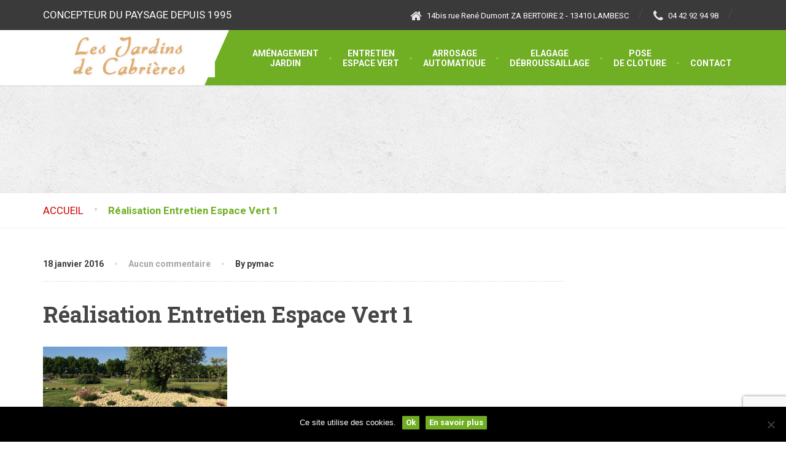

--- FILE ---
content_type: text/html; charset=UTF-8
request_url: https://www.jardins-de-cabrieres.com/realisation-entretien-espace-vert-1/
body_size: 8478
content:
<!DOCTYPE html>
<html dir="ltr" lang="fr-FR" prefix="og: https://ogp.me/ns#">
<head>
<meta charset="UTF-8">
<meta name="viewport" content="width=device-width, initial-scale=1.0">
<link rel="pingback" href="https://www.jardins-de-cabrieres.com/xmlrpc.php">

<!-- HTML5 shim and Respond.js for IE8 support of HTML5 elements and media queries -->
<!--[if lt IE 9]>
  <script src="https://oss.maxcdn.com/html5shiv/3.7.2/html5shiv.min.js"></script>
  <script src="https://oss.maxcdn.com/respond/1.4.2/respond.min.js"></script>
<![endif]-->

<title>Réalisation Entretien Espace Vert 1 | Les jardins de Cabrières</title><link rel="preload" data-rocket-preload as="style" href="https://fonts.googleapis.com/css?family=Open%20Sans%3A300%2C400%2C600%2C700%2C800%7CRaleway%3A100%2C200%2C300%2C400%2C500%2C600%2C700%2C800%2C900%7CDroid%20Serif%3A400%2C700%7CRoboto%20Slab%3A400%2C700%7CRoboto%3A400%2C700%26amp%3Bsubset%3Dlatin%2Clatin-ext&#038;display=swap" /><link rel="stylesheet" href="https://fonts.googleapis.com/css?family=Open%20Sans%3A300%2C400%2C600%2C700%2C800%7CRaleway%3A100%2C200%2C300%2C400%2C500%2C600%2C700%2C800%2C900%7CDroid%20Serif%3A400%2C700%7CRoboto%20Slab%3A400%2C700%7CRoboto%3A400%2C700%26amp%3Bsubset%3Dlatin%2Clatin-ext&#038;display=swap" media="print" onload="this.media='all'" /><noscript><link rel="stylesheet" href="https://fonts.googleapis.com/css?family=Open%20Sans%3A300%2C400%2C600%2C700%2C800%7CRaleway%3A100%2C200%2C300%2C400%2C500%2C600%2C700%2C800%2C900%7CDroid%20Serif%3A400%2C700%7CRoboto%20Slab%3A400%2C700%7CRoboto%3A400%2C700%26amp%3Bsubset%3Dlatin%2Clatin-ext&#038;display=swap" /></noscript><link rel="preload" data-rocket-preload as="image" href="https://www.jardins-de-cabrieres.com/wp-content/themes/the-landscaper/assets/images/texture_1.png" fetchpriority="high">

		<!-- All in One SEO 4.9.3 - aioseo.com -->
	<meta name="robots" content="max-image-preview:large" />
	<meta name="author" content="pymac"/>
	<link rel="canonical" href="https://www.jardins-de-cabrieres.com/realisation-entretien-espace-vert-1/" />
	<meta name="generator" content="All in One SEO (AIOSEO) 4.9.3" />
		<meta property="og:locale" content="fr_FR" />
		<meta property="og:site_name" content="Les jardins de Cabrières | CONCEPTEUR DU PAYSAGE DEPUIS 1995" />
		<meta property="og:type" content="article" />
		<meta property="og:title" content="Réalisation Entretien Espace Vert 1 | Les jardins de Cabrières" />
		<meta property="og:url" content="https://www.jardins-de-cabrieres.com/realisation-entretien-espace-vert-1/" />
		<meta property="article:published_time" content="2016-01-18T09:44:54+00:00" />
		<meta property="article:modified_time" content="2016-01-18T09:48:07+00:00" />
		<meta name="twitter:card" content="summary" />
		<meta name="twitter:title" content="Réalisation Entretien Espace Vert 1 | Les jardins de Cabrières" />
		<script type="application/ld+json" class="aioseo-schema">
			{"@context":"https:\/\/schema.org","@graph":[{"@type":"BreadcrumbList","@id":"https:\/\/www.jardins-de-cabrieres.com\/realisation-entretien-espace-vert-1\/#breadcrumblist","itemListElement":[{"@type":"ListItem","@id":"https:\/\/www.jardins-de-cabrieres.com#listItem","position":1,"name":"Home","item":"https:\/\/www.jardins-de-cabrieres.com","nextItem":{"@type":"ListItem","@id":"https:\/\/www.jardins-de-cabrieres.com\/realisation-entretien-espace-vert-1\/#listItem","name":"R\u00e9alisation Entretien Espace Vert 1"}},{"@type":"ListItem","@id":"https:\/\/www.jardins-de-cabrieres.com\/realisation-entretien-espace-vert-1\/#listItem","position":2,"name":"R\u00e9alisation Entretien Espace Vert 1","previousItem":{"@type":"ListItem","@id":"https:\/\/www.jardins-de-cabrieres.com#listItem","name":"Home"}}]},{"@type":"ItemPage","@id":"https:\/\/www.jardins-de-cabrieres.com\/realisation-entretien-espace-vert-1\/#itempage","url":"https:\/\/www.jardins-de-cabrieres.com\/realisation-entretien-espace-vert-1\/","name":"R\u00e9alisation Entretien Espace Vert 1 | Les jardins de Cabri\u00e8res","inLanguage":"fr-FR","isPartOf":{"@id":"https:\/\/www.jardins-de-cabrieres.com\/#website"},"breadcrumb":{"@id":"https:\/\/www.jardins-de-cabrieres.com\/realisation-entretien-espace-vert-1\/#breadcrumblist"},"author":{"@id":"https:\/\/www.jardins-de-cabrieres.com\/author\/pymac\/#author"},"creator":{"@id":"https:\/\/www.jardins-de-cabrieres.com\/author\/pymac\/#author"},"datePublished":"2016-01-18T10:44:54+01:00","dateModified":"2016-01-18T10:48:07+01:00"},{"@type":"Organization","@id":"https:\/\/www.jardins-de-cabrieres.com\/#organization","name":"Les jardins de Cabri\u00e8res","description":"CONCEPTEUR DU PAYSAGE DEPUIS 1995","url":"https:\/\/www.jardins-de-cabrieres.com\/"},{"@type":"Person","@id":"https:\/\/www.jardins-de-cabrieres.com\/author\/pymac\/#author","url":"https:\/\/www.jardins-de-cabrieres.com\/author\/pymac\/","name":"pymac"},{"@type":"WebSite","@id":"https:\/\/www.jardins-de-cabrieres.com\/#website","url":"https:\/\/www.jardins-de-cabrieres.com\/","name":"Les jardins de Cabri\u00e8res","description":"CONCEPTEUR DU PAYSAGE DEPUIS 1995","inLanguage":"fr-FR","publisher":{"@id":"https:\/\/www.jardins-de-cabrieres.com\/#organization"}}]}
		</script>
		<!-- All in One SEO -->

<link rel='dns-prefetch' href='//maps.googleapis.com' />
<link rel='dns-prefetch' href='//fonts.googleapis.com' />
<link rel='dns-prefetch' href='//www.googletagmanager.com' />
<link href='https://fonts.gstatic.com' crossorigin rel='preconnect' />
<link rel="alternate" type="application/rss+xml" title="Les jardins de Cabrières &raquo; Flux" href="https://www.jardins-de-cabrieres.com/feed/" />
<link rel="alternate" title="oEmbed (JSON)" type="application/json+oembed" href="https://www.jardins-de-cabrieres.com/wp-json/oembed/1.0/embed?url=https%3A%2F%2Fwww.jardins-de-cabrieres.com%2Frealisation-entretien-espace-vert-1%2F" />
<link rel="alternate" title="oEmbed (XML)" type="text/xml+oembed" href="https://www.jardins-de-cabrieres.com/wp-json/oembed/1.0/embed?url=https%3A%2F%2Fwww.jardins-de-cabrieres.com%2Frealisation-entretien-espace-vert-1%2F&#038;format=xml" />
<style id='wp-img-auto-sizes-contain-inline-css' type='text/css'>
img:is([sizes=auto i],[sizes^="auto," i]){contain-intrinsic-size:3000px 1500px}
/*# sourceURL=wp-img-auto-sizes-contain-inline-css */
</style>
<style id='wp-emoji-styles-inline-css' type='text/css'>

	img.wp-smiley, img.emoji {
		display: inline !important;
		border: none !important;
		box-shadow: none !important;
		height: 1em !important;
		width: 1em !important;
		margin: 0 0.07em !important;
		vertical-align: -0.1em !important;
		background: none !important;
		padding: 0 !important;
	}
/*# sourceURL=wp-emoji-styles-inline-css */
</style>
<link rel='stylesheet' id='cookie-notice-front-css' href='https://www.jardins-de-cabrieres.com/wp-content/plugins/cookie-notice/css/front.min.css?ver=2.5.11' type='text/css' media='all' />
<link rel='stylesheet' id='essential-grid-plugin-settings-css' href='https://www.jardins-de-cabrieres.com/wp-content/plugins/essential-grid/public/assets/css/settings.css?ver=2.0.9.1' type='text/css' media='all' />



<link rel='stylesheet' id='parent-style-css' href='https://www.jardins-de-cabrieres.com/wp-content/themes/the-landscaper/style.css?ver=6.9' type='text/css' media='all' />
<link rel='stylesheet' id='thelandscaper-main-css' href='https://www.jardins-de-cabrieres.com/wp-content/themes/PYMAC/style.css?ver=1.0pgc-11-2-0' type='text/css' media='all' />

<link rel='stylesheet' id='fancybox-css' href='https://www.jardins-de-cabrieres.com/wp-content/plugins/easy-fancybox/fancybox/1.5.4/jquery.fancybox.min.css?ver=6.9' type='text/css' media='screen' />
<style id='fancybox-inline-css' type='text/css'>
#fancybox-outer{background:#ffffff}#fancybox-content{background:#ffffff;border-color:#ffffff;color:#000000;}#fancybox-title,#fancybox-title-float-main{color:#fff}
/*# sourceURL=fancybox-inline-css */
</style>
<script type="text/javascript" id="gtmkit-js-before" data-cfasync="false" data-nowprocket="" data-cookieconsent="ignore">
/* <![CDATA[ */
		window.gtmkit_settings = {"datalayer_name":"dataLayer","console_log":false};
		window.gtmkit_data = {};
		window.dataLayer = window.dataLayer || [];
				
//# sourceURL=gtmkit-js-before
/* ]]> */
</script>
<script type="text/javascript" src="https://www.jardins-de-cabrieres.com/wp-includes/js/jquery/jquery.min.js?ver=3.7.1" id="jquery-core-js"></script>
<script type="text/javascript" src="https://www.jardins-de-cabrieres.com/wp-includes/js/jquery/jquery-migrate.min.js?ver=3.4.1" id="jquery-migrate-js"></script>
<script type="text/javascript" src="https://www.jardins-de-cabrieres.com/wp-content/plugins/essential-grid/public/assets/js/lightbox.js?ver=2.0.9.1" id="themepunchboxext-js"></script>
<script type="text/javascript" src="https://www.jardins-de-cabrieres.com/wp-content/plugins/essential-grid/public/assets/js/jquery.themepunch.tools.min.js?ver=2.0.9.1" id="tp-tools-js"></script>
<script type="text/javascript" src="https://www.jardins-de-cabrieres.com/wp-content/plugins/essential-grid/public/assets/js/jquery.themepunch.essential.min.js?ver=2.0.9.1" id="essential-grid-essential-grid-script-js"></script>
<script type="text/javascript" id="gtmkit-container-js-after" data-cfasync="false" data-nowprocket="" data-cookieconsent="ignore">
/* <![CDATA[ */
/* Google Tag Manager */
(function(w,d,s,l,i){w[l]=w[l]||[];w[l].push({'gtm.start':
new Date().getTime(),event:'gtm.js'});var f=d.getElementsByTagName(s)[0],
j=d.createElement(s),dl=l!='dataLayer'?'&l='+l:'';j.async=true;j.src=
'https://www.googletagmanager.com/gtm.js?id='+i+dl;f.parentNode.insertBefore(j,f);
})(window,document,'script','dataLayer','GTM-KQGZTRX4');
/* End Google Tag Manager */

//# sourceURL=gtmkit-container-js-after
/* ]]> */
</script>
<script type="text/javascript" id="gtmkit-datalayer-js-before" data-cfasync="false" data-nowprocket="" data-cookieconsent="ignore">
/* <![CDATA[ */
const gtmkit_dataLayer_content = {"pageType":"attachment"};
dataLayer.push( gtmkit_dataLayer_content );

//# sourceURL=gtmkit-datalayer-js-before
/* ]]> */
</script>
<script type="text/javascript" src="https://www.jardins-de-cabrieres.com/wp-content/themes/the-landscaper/assets/js/modernizr-custom.js?ver=6.9" id="thelandscaper-modernizr-js"></script>
<script type="text/javascript" src="https://www.jardins-de-cabrieres.com/wp-content/themes/the-landscaper/assets/js/respimage.min.js?ver=1.2.0" id="thelandscaper-respimg-js"></script>
<script type="text/javascript" src="https://maps.googleapis.com/maps/api/js?ver=1" id="thelandscaper-maps-js"></script>
<link rel="https://api.w.org/" href="https://www.jardins-de-cabrieres.com/wp-json/" /><link rel="alternate" title="JSON" type="application/json" href="https://www.jardins-de-cabrieres.com/wp-json/wp/v2/media/6819" /><link rel="EditURI" type="application/rsd+xml" title="RSD" href="https://www.jardins-de-cabrieres.com/xmlrpc.php?rsd" />
<meta name="generator" content="WordPress 6.9" />
<link rel='shortlink' href='https://www.jardins-de-cabrieres.com/?p=6819' />
    <script type="text/javascript">
        var ajaxurl = 'https://www.jardins-de-cabrieres.com/wp-admin/admin-ajax.php';
    </script>
    
<style id="customizer-css" type="text/css">.header .navigation .navbar-brand img { margin-top: 7px; }@media(max-width: 992px) {.topbar { background-color: #3a3a3a; }}.topbar,.topbar a,.topbar .tagline,.topbar .widget-icon-box .title,.topbar .widget-icon-box .subtitle { color: #ffffff; }.topbar .fa,.topbar .widget-icon-box .fa,.topbar .widget-social-icons a { color: #e6e6e6; }.topbar .widget-icon-box:hover .fa,.topbar .widget-social-icons a:hover .fa,.topbar .menu > li.menu-item-has-children:hover > a { color: #ffffff; }.main-navigation { background-color: #70af23; }.navigation { background-color: #ffffff; }.main-navigation::before { border-color: transparent transparent transparent #ffffff}; }.main-navigation>li>a {color: #ffffff;border-color: #7ab92d;}.main-navigation>li>.sub-menu li a {color: #ffffff;background-color: #70af23;}@media(min-width: 992px) {.header { background-color: #3a3a3a; }.main-navigation,.header.header-wide .main-navigation::after { background-color: #70af23; }.main-navigation>li:hover>a::after,.main-navigation>li:focus>a::after,.main-navigation>li.current-menu-item>a::after,.main-navigation>li.current-menu-item>a:hover::after,.main-navigation>li.current-menu-parent>a::after,.main-navigation>li.cuurent-menu-parent>a:hover::after,.navigation ul>li>a::before { background-color: #89c83c; }.main-navigation>li>a { color: #ffffff; }.main-navigation>li>.sub-menu li a {color: #999999;background-color: #434343;}.main-navigation>li>.sub-menu li:hover > a {color: #fdfdfd;background-color: #3a3a3a;border-bottom-color: #3a3a3a;}}.page-header {text-align: center;background-color: #f2f2f2;background-image: url('https://www.jardins-de-cabrieres.com/wp-content/themes/the-landscaper/assets/images/texture_1.png');}.page-header .main-title { color: #333333; }.page-header .sub-title { color: #999999; }.breadcrumbs { text-align: left; }.breadcrumbs a { color: #d10000; }.breadcrumbs a:hover { color: #c70000; }.breadcrumbs span>span { color: #70af23; }a,.dropcap,.post-item .title > a:hover,.testimonials .testimonial .author-location,.post .post-left-meta .box.date .day,.post .post-title a:hover,.w-footer .icon-box .fa,.content .icon-box .fa,.opening-times ul li.today,.wpcf7 span,.testimonials .testimonial-person .testimonial-location,.panel-group .accordion-toggle:hover,.panel-group .accordion-toggle::before { color: #70af23; }.jumbotron.carousel .carousel-topheading { color: #a4e357; }.w-footer .icon-box:hover .fa,.content .icon-box:hover .fa,a:hover,a:focus,a:active { color: #66a519; }.counter.count-box .count-icon .fa,.carousel-indicators li.active,.qt-table thead td,.opening-times ul span.right.label { background-color: #70af23; }.client-logos img:hover,.cta-button:hover,.brochure-box:hover,.carousel-indicators li.active,.wpcf7-text:focus,.wpcf7-textarea:focus,.comment-form .comment-form-author input:focus,.comment-form .comment-form-email input:focus,.comment-form .comment-form-url input:focus,.comment-form .comment-form-comment textarea:focus { border-color: #70af23; }.counter.count-box .count-icon .fa::after { border-top-color: #70af23; }.counter.count-box:hover .count-icon .fa { background-color: #66a519; }.counter.count-box:hover .count-icon .fa::after { border-top-color: #66a519; }.btn-primary,.btn-primary:active,.btn-primary:focus,.btn-primary:active:focus,.btn-primary:hover,.wpcf7-submit,span.wpcf7-list-item,button,.navbar-toggle,input[type='button'],input[type='reset'],input[type='submit'],.jumbotron .carousel-indicators li.active,.post-item .vertical-center span,.post-item .label-wrap .label,.testimonials .testimonial-control,.testimonials .testimonial-control:first-of-type::before,.testimonials .testimonial-control:last-of-type::before,.cta-button,.brochure-box,.project-navigation a,.pagination a.current,.pagination span.current,.sidebar .widget.widget_nav_menu .menu li:hover,.sidebar .widget.widget_nav_menu .menu li.current-menu-item a,.sidebar .widget.widget_nav_menu .menu li a:hover,.panel-group .panel .panel-heading .accordion-toggle[aria-expanded="true"] { background-color: #70af23; color: #ffffff; }.btn-primary:hover,.wpcf7-submit:hover,span.wpcf7-list-item:hover,button:hover,input[type='button']:hover,input[type='reset']:hover,input[type='submit']:hover,.post-item .vertical-center span:hover,.post-item .label-wrap .label:hover,.testimonials .testimonial-control:hover,.testimonials .testimonial-control:first-of-type:hover::before,.testimonials .testimonial-control:last-of-type:hover::before,.project-navigation a:hover,.pagination a:hover,.project-navigation a:focus { background-color: #66a519; color: #ffffff; }.woocommerce nav.woocommerce-pagination ul li span.current,.jumbotron .carousel-indicators li.active { border-color: #70af23; }.post-item .label-wrap .label::after { border-top-color: #70af23; }.pagination a:hover,span.wpcf7-list-item { border-color: #66a519; }.post-item .label-wrap .label:hover::after { border-top-color: #66a519; }body, .content a.icon-box .subtitle { color: #3d3d3d; }.widget-title { color: #2d9b09; }.content .widget-title span.light { color: #3d3d3d; }.content .widget-title, .custom-title, .project-navigation, .post-meta-data { border-style: dashed; }.main-footer { background-color: #70af23; background-image: url(''); }.main-footer, .main-footer p, .main-footer .widget_nav_menu ul>li>a { color: #ffffff; }.footer .widget-title { color: #ffffff; }.bottom-footer { background-color: #292929; }.bottom-footer p { color: #777777; }.bottom-footer a { color: #e4e4e4; }.bottom-footer a:hover { color: #ffffff; }.layout-boxed { background-color: #ffffff; };</style>
<link rel="icon" href="https://www.jardins-de-cabrieres.com/wp-content/uploads/2016/02/favicon2.png" sizes="32x32" />
<link rel="icon" href="https://www.jardins-de-cabrieres.com/wp-content/uploads/2016/02/favicon2.png" sizes="192x192" />
<link rel="apple-touch-icon" href="https://www.jardins-de-cabrieres.com/wp-content/uploads/2016/02/favicon2.png" />
<meta name="msapplication-TileImage" content="https://www.jardins-de-cabrieres.com/wp-content/uploads/2016/02/favicon2.png" />
<meta name="generator" content="WP Rocket 3.17.3.1" data-wpr-features="wpr_oci wpr_image_dimensions wpr_desktop" /></head>

<body class="attachment wp-singular attachment-template-default single single-attachment postid-6819 attachmentid-6819 attachment-jpeg wp-theme-the-landscaper wp-child-theme-PYMAC cookies-not-set fixed-navigation header-wide group-blog">

<div  class="layout-boxed">
	
<header  class="header header-wide">

			<div  class="topbar">
			<div  class="container">
				<span class="tagline">CONCEPTEUR DU PAYSAGE DEPUIS 1995</span>
									<div class="widgets">
						<div class="widget widget-icon-box">				<div class="icon-box icon-small">
								<i class="fa fa-home"></i>
					<h6 class="title">14bis rue René Dumont ZA BERTOIRE 2 - 13410 LAMBESC</h6>
								</div>

			</div><div class="widget widget-icon-box">				<a class="icon-box icon-small" href="tel:0442929498" >
								<i class="fa fa-phone"></i>
					<h6 class="title">04 42 92 94 98</h6>
								</a>

			</div><div class="widget widget-social-icons">
		 	<div class="social-icons">
									<a href="https://www.facebook.com/Les-Jardins-de-Cabrires-561051167342930/" target="_blank">
						<i class="fa fa-facebook"></i>
					</a>
				
				
				
								
								
								
				
				
				
							</div>

			</div>					</div>
						    </div>
		</div>
				
	<nav class="navigation" aria-label="Main Menu">
		<div  class="container">
			
			<div class="navbar-header">

				<button type="button" class="navbar-toggle collapsed" data-toggle="collapse" data-target="#navbar" aria-expanded="false" aria-controls="navbar">
					<span class="navbar-toggle-text">MENU</span>
					<span class="navbar-toggle-icon">
						<span class="icon-bar"></span>
						<span class="icon-bar"></span>
						<span class="icon-bar"></span>
					</span>
				</button>

				<a href="https://www.jardins-de-cabrieres.com/" title="Les jardins de Cabrières" class="navbar-brand">
												<img width="280" height="70" src="https://www.jardins-de-cabrieres.com/wp-content/uploads/2016/05/logo.jpg" srcset="https://www.jardins-de-cabrieres.com/wp-content/uploads/2016/05/logo.jpg, https://www.jardins-de-cabrieres.com/wp-content/uploads/2016/05/logo@2x.jpg 2x" alt="Les jardins de Cabrières" />
										</a>
			</div>

			<div id="navbar" class="collapse navbar-collapse">
				<ul id="menu-primary-navigation" class="main-navigation" role="menubar"><li id="menu-item-6719" class="menu-item menu-item-type-post_type menu-item-object-page menu-item-6719"><a href="https://www.jardins-de-cabrieres.com/amenagement-jardin/">Aménagement <br/> jardin</a></li>
<li id="menu-item-6718" class="menu-item menu-item-type-post_type menu-item-object-page menu-item-6718"><a href="https://www.jardins-de-cabrieres.com/entretien-espace-vert/">Entretien <br/> Espace Vert</a></li>
<li id="menu-item-6717" class="menu-item menu-item-type-post_type menu-item-object-page menu-item-6717"><a href="https://www.jardins-de-cabrieres.com/arrosage-automatique/">Arrosage <br/> automatique</a></li>
<li id="menu-item-6716" class="menu-item menu-item-type-post_type menu-item-object-page menu-item-6716"><a href="https://www.jardins-de-cabrieres.com/elagage-debroussaillage/">Elagage <br/> Débroussaillage</a></li>
<li id="menu-item-6715" class="menu-item menu-item-type-post_type menu-item-object-page menu-item-6715"><a href="https://www.jardins-de-cabrieres.com/pose-grillage-et-cloture/">Pose <br/> de cloture</a></li>
<li id="menu-item-6476" class="menu-item menu-item-type-post_type menu-item-object-page menu-item-6476"><a href="https://www.jardins-de-cabrieres.com/contact/">Contact</a></li>
</ul>			</div>
		</div>
	</nav>

</header>

<!-- Sticky-offset for the sticky navigation -->
<div  class="sticky-offset"></div>
<div  class="page-header" style="">
	<div  class="container">
		<div class="row">
			<div class="col-xs-12">

				
			</div>

		</div>
	</div>
</div>

			<div  class="breadcrumbs">
			<div class="container">	
				<span property="itemListElement" typeof="ListItem"><a property="item" typeof="WebPage" title="Aller à la page d'accueil" href="https://www.jardins-de-cabrieres.com" class="home"><span property="name">Accueil</span></a><meta property="position" content="1"></span><span property="itemListElement" typeof="ListItem"><span property="name">Réalisation Entretien Espace Vert 1</span><meta property="position" content="2"></span>			</div>
		</div>
	
<div  class="content">
	<div class="container">
		<div class="row">
			<main class="col-xs-12 col-md-9">

				
					<article class="post-inner post-6819 attachment type-attachment status-inherit hentry">
						
												
													<div class="post-meta-data">
								<time datetime="2016-01-18T10:44:54+01:00" class="date">18 janvier 2016</time>
								<span class="round-divider"></span>
								<a href="https://www.jardins-de-cabrieres.com/realisation-entretien-espace-vert-1/#respond">Aucun commentaire</a>
								<span class="round-divider"></span>
								<span class="author">By pymac</span>
																							</div>
						
						<h1 class="post-title">Réalisation Entretien Espace Vert 1</h1>
						
						<div class="post-content">
							<p class="attachment"><a href='https://www.jardins-de-cabrieres.com/wp-content/uploads/2016/01/realisation-entretien-espace-vert-1.jpg'><img decoding="async" width="300" height="159" src="https://www.jardins-de-cabrieres.com/wp-content/uploads/2016/01/realisation-entretien-espace-vert-1-300x159.jpg" class="attachment-medium size-medium" alt="Réalisation Entretien Espace Vert 1" srcset="https://www.jardins-de-cabrieres.com/wp-content/uploads/2016/01/realisation-entretien-espace-vert-1-300x159.jpg 300w, https://www.jardins-de-cabrieres.com/wp-content/uploads/2016/01/realisation-entretien-espace-vert-1-768x407.jpg 768w, https://www.jardins-de-cabrieres.com/wp-content/uploads/2016/01/realisation-entretien-espace-vert-1-848x448.jpg 848w, https://www.jardins-de-cabrieres.com/wp-content/uploads/2016/01/realisation-entretien-espace-vert-1.jpg 850w" sizes="(max-width: 300px) 100vw, 300px" /></a></p>
						</div>

						<div class="clearfix"></div>
						
						
						<!-- Multi Page in One Post -->
																	</article>

							</main>

							<div class="col-xs-12 col-md-3 ">
					<aside class="sidebar widget-area">
											</aside>
				</div>
			
		</div>
	</div>
</div>


<footer  class="footer">
	
			<div  class="main-footer">
			<div class="container">
				<div class="row">
					<div class="col-xs-12 col-md-4"><div class="widget w-footer widget_nav_menu"><div class="menu-footer-menu-container"><ul id="menu-footer-menu" class="menu"><li id="menu-item-6785" class="menu-item menu-item-type-post_type menu-item-object-page menu-item-6785"><a href="https://www.jardins-de-cabrieres.com/contact/">Contact</a></li>
<li id="menu-item-6868" class="menu-item menu-item-type-post_type menu-item-object-page menu-item-6868"><a href="https://www.jardins-de-cabrieres.com/realisations/">Réalisations</a></li>
<li id="menu-item-6786" class="menu-item menu-item-type-post_type menu-item-object-page menu-item-6786"><a href="https://www.jardins-de-cabrieres.com/mentions-legales/">Mentions légales</a></li>
</ul></div></div></div>				</div>
			</div>
		</div>
	
	<div  class="bottom-footer">
		<div class="container">
			<div class="row">
				<div class="col-xs-12 col-md-4">
					<div class="bottom-left">
						<p><a href="https://www.pymac.fr" target="_blank" rel="nofollow">PYMAC, l'agence web qui vous parle</a></p>
					</div>
				</div>
				<div class="col-xs-12 col-md-4">
					<div class="bottom-middle">
						<p></p>
					</div>
				</div>
				<div class="col-xs-12 col-md-4">
					<div class="bottom-right">
						<p></p>
					</div>
				</div>
			</div>
		</div>
	</div>

	<a class="scrollToTop" href="#">
		<i class="fa fa-angle-up"></i>
	</a>

</footer>

</div><!-- end layout boxed wrapper -->

<script type="speculationrules">
{"prefetch":[{"source":"document","where":{"and":[{"href_matches":"/*"},{"not":{"href_matches":["/wp-*.php","/wp-admin/*","/wp-content/uploads/*","/wp-content/*","/wp-content/plugins/*","/wp-content/themes/PYMAC/*","/wp-content/themes/the-landscaper/*","/*\\?(.+)"]}},{"not":{"selector_matches":"a[rel~=\"nofollow\"]"}},{"not":{"selector_matches":".no-prefetch, .no-prefetch a"}}]},"eagerness":"conservative"}]}
</script>
<script type="text/javascript" id="cookie-notice-front-js-before">
/* <![CDATA[ */
var cnArgs = {"ajaxUrl":"https:\/\/www.jardins-de-cabrieres.com\/wp-admin\/admin-ajax.php","nonce":"df10bb5d47","hideEffect":"fade","position":"bottom","onScroll":false,"onScrollOffset":100,"onClick":false,"cookieName":"cookie_notice_accepted","cookieTime":31536000,"cookieTimeRejected":2592000,"globalCookie":false,"redirection":false,"cache":true,"revokeCookies":false,"revokeCookiesOpt":"automatic"};

//# sourceURL=cookie-notice-front-js-before
/* ]]> */
</script>
<script type="text/javascript" src="https://www.jardins-de-cabrieres.com/wp-content/plugins/cookie-notice/js/front.min.js?ver=2.5.11" id="cookie-notice-front-js"></script>
<script type="text/javascript" src="https://www.jardins-de-cabrieres.com/wp-includes/js/underscore.min.js?ver=1.13.7" id="underscore-js"></script>
<script type="text/javascript" id="thelandscaper-main-js-extra">
/* <![CDATA[ */
var TheLandscaper = {"themePath":"https://www.jardins-de-cabrieres.com/wp-content/themes/the-landscaper"};
//# sourceURL=thelandscaper-main-js-extra
/* ]]> */
</script>
<script type="text/javascript" src="https://www.jardins-de-cabrieres.com/wp-content/themes/the-landscaper/assets/js/main.min.js?ver=1.0pgc-11-2-0" id="thelandscaper-main-js"></script>
<script type="text/javascript" src="https://www.jardins-de-cabrieres.com/wp-content/plugins/easy-fancybox/vendor/purify.min.js?ver=6.9" id="fancybox-purify-js"></script>
<script type="text/javascript" id="jquery-fancybox-js-extra">
/* <![CDATA[ */
var efb_i18n = {"close":"Close","next":"Next","prev":"Previous","startSlideshow":"Start slideshow","toggleSize":"Toggle size"};
//# sourceURL=jquery-fancybox-js-extra
/* ]]> */
</script>
<script type="text/javascript" src="https://www.jardins-de-cabrieres.com/wp-content/plugins/easy-fancybox/fancybox/1.5.4/jquery.fancybox.min.js?ver=6.9" id="jquery-fancybox-js"></script>
<script type="text/javascript" id="jquery-fancybox-js-after">
/* <![CDATA[ */
var fb_timeout, fb_opts={'autoScale':true,'showCloseButton':true,'width':560,'height':340,'margin':20,'pixelRatio':'false','padding':10,'centerOnScroll':false,'enableEscapeButton':true,'speedIn':300,'speedOut':300,'overlayShow':true,'hideOnOverlayClick':true,'overlayColor':'#000','overlayOpacity':0.6,'minViewportWidth':320,'minVpHeight':320,'disableCoreLightbox':'true','enableBlockControls':'true','fancybox_openBlockControls':'true' };
if(typeof easy_fancybox_handler==='undefined'){
var easy_fancybox_handler=function(){
jQuery([".nolightbox","a.wp-block-file__button","a.pin-it-button","a[href*='pinterest.com\/pin\/create']","a[href*='facebook.com\/share']","a[href*='twitter.com\/share']"].join(',')).addClass('nofancybox');
jQuery('a.fancybox-close').on('click',function(e){e.preventDefault();jQuery.fancybox.close()});
/* IMG */
						var unlinkedImageBlocks=jQuery(".wp-block-image > img:not(.nofancybox,figure.nofancybox>img)");
						unlinkedImageBlocks.wrap(function() {
							var href = jQuery( this ).attr( "src" );
							return "<a href='" + href + "'></a>";
						});
var fb_IMG_select=jQuery('a[href*=".jpg" i]:not(.nofancybox,li.nofancybox>a,figure.nofancybox>a),area[href*=".jpg" i]:not(.nofancybox),a[href*=".png" i]:not(.nofancybox,li.nofancybox>a,figure.nofancybox>a),area[href*=".png" i]:not(.nofancybox),a[href*=".webp" i]:not(.nofancybox,li.nofancybox>a,figure.nofancybox>a),area[href*=".webp" i]:not(.nofancybox),a[href*=".jpeg" i]:not(.nofancybox,li.nofancybox>a,figure.nofancybox>a),area[href*=".jpeg" i]:not(.nofancybox)');
fb_IMG_select.addClass('fancybox image');
var fb_IMG_sections=jQuery('.gallery,.wp-block-gallery,.tiled-gallery,.wp-block-jetpack-tiled-gallery,.ngg-galleryoverview,.ngg-imagebrowser,.nextgen_pro_blog_gallery,.nextgen_pro_film,.nextgen_pro_horizontal_filmstrip,.ngg-pro-masonry-wrapper,.ngg-pro-mosaic-container,.nextgen_pro_sidescroll,.nextgen_pro_slideshow,.nextgen_pro_thumbnail_grid,.tiled-gallery');
fb_IMG_sections.each(function(){jQuery(this).find(fb_IMG_select).attr('rel','gallery-'+fb_IMG_sections.index(this));});
jQuery('a.fancybox,area.fancybox,.fancybox>a').each(function(){jQuery(this).fancybox(jQuery.extend(true,{},fb_opts,{'transition':'elastic','transitionIn':'elastic','transitionOut':'elastic','opacity':false,'hideOnContentClick':false,'titleShow':true,'titlePosition':'over','titleFromAlt':true,'showNavArrows':true,'enableKeyboardNav':true,'cyclic':false,'mouseWheel':'true','changeSpeed':250,'changeFade':300}))});
};};
jQuery(easy_fancybox_handler);jQuery(document).on('post-load',easy_fancybox_handler);

//# sourceURL=jquery-fancybox-js-after
/* ]]> */
</script>
<script type="text/javascript" src="https://www.jardins-de-cabrieres.com/wp-content/plugins/easy-fancybox/vendor/jquery.easing.min.js?ver=1.4.1" id="jquery-easing-js"></script>
<script type="text/javascript" src="https://www.jardins-de-cabrieres.com/wp-content/plugins/easy-fancybox/vendor/jquery.mousewheel.min.js?ver=3.1.13" id="jquery-mousewheel-js"></script>
<script type="text/javascript" src="https://www.google.com/recaptcha/api.js?render=6Lc_fYIUAAAAAPbRCCRPxplDsD0KM7aZM8CQYfbS&amp;ver=3.0" id="google-recaptcha-js"></script>
<script type="text/javascript" src="https://www.jardins-de-cabrieres.com/wp-includes/js/dist/vendor/wp-polyfill.min.js?ver=3.15.0" id="wp-polyfill-js"></script>
<script type="text/javascript" id="wpcf7-recaptcha-js-before">
/* <![CDATA[ */
var wpcf7_recaptcha = {
    "sitekey": "6Lc_fYIUAAAAAPbRCCRPxplDsD0KM7aZM8CQYfbS",
    "actions": {
        "homepage": "homepage",
        "contactform": "contactform"
    }
};
//# sourceURL=wpcf7-recaptcha-js-before
/* ]]> */
</script>
<script type="text/javascript" src="https://www.jardins-de-cabrieres.com/wp-content/plugins/contact-form-7/modules/recaptcha/index.js?ver=6.0" id="wpcf7-recaptcha-js"></script>
<script type="text/javascript" src="https://www.jardins-de-cabrieres.com/wp-content/themes/the-landscaper/assets/js/widgets/jquery.waypoints.min.js?ver=3.1.1" id="thelandscaper-waypoints-js"></script>
<script type="text/javascript" src="https://www.jardins-de-cabrieres.com/wp-content/themes/the-landscaper/assets/js/widgets/countbox.js?ver=6.9" id="thelandscaper-countbox-js"></script>
<script type="text/javascript" src="https://www.jardins-de-cabrieres.com/wp-content/plugins/wp-rocket/assets/js/heartbeat.js?ver=3.17.3.1" id="heartbeat-js"></script>

		<!-- Cookie Notice plugin v2.5.11 by Hu-manity.co https://hu-manity.co/ -->
		<div  id="cookie-notice" role="dialog" class="cookie-notice-hidden cookie-revoke-hidden cn-position-bottom" aria-label="Cookie Notice" style="background-color: rgba(0,0,0,1);"><div  class="cookie-notice-container" style="color: #fff"><span id="cn-notice-text" class="cn-text-container">Ce site utilise des cookies.</span><span id="cn-notice-buttons" class="cn-buttons-container"><button id="cn-accept-cookie" data-cookie-set="accept" class="cn-set-cookie cn-button cn-button-custom button" aria-label="Ok">Ok</button><button data-link-url="https://www.jardins-de-cabrieres.com/wp-content/uploads/2016/01/Informations-sur-les-cookies.pdf" data-link-target="_blank" id="cn-more-info" class="cn-more-info cn-button cn-button-custom button" aria-label="En savoir plus">En savoir plus</button></span><button type="button" id="cn-close-notice" data-cookie-set="accept" class="cn-close-icon" aria-label="No"></button></div>
			
		</div>
		<!-- / Cookie Notice plugin --></body>
</html>

<!-- This website is like a Rocket, isn't it? Performance optimized by WP Rocket. Learn more: https://wp-rocket.me -->

--- FILE ---
content_type: text/html; charset=utf-8
request_url: https://www.google.com/recaptcha/api2/anchor?ar=1&k=6Lc_fYIUAAAAAPbRCCRPxplDsD0KM7aZM8CQYfbS&co=aHR0cHM6Ly93d3cuamFyZGlucy1kZS1jYWJyaWVyZXMuY29tOjQ0Mw..&hl=en&v=PoyoqOPhxBO7pBk68S4YbpHZ&size=invisible&anchor-ms=20000&execute-ms=30000&cb=xu14drcf0jhr
body_size: 48686
content:
<!DOCTYPE HTML><html dir="ltr" lang="en"><head><meta http-equiv="Content-Type" content="text/html; charset=UTF-8">
<meta http-equiv="X-UA-Compatible" content="IE=edge">
<title>reCAPTCHA</title>
<style type="text/css">
/* cyrillic-ext */
@font-face {
  font-family: 'Roboto';
  font-style: normal;
  font-weight: 400;
  font-stretch: 100%;
  src: url(//fonts.gstatic.com/s/roboto/v48/KFO7CnqEu92Fr1ME7kSn66aGLdTylUAMa3GUBHMdazTgWw.woff2) format('woff2');
  unicode-range: U+0460-052F, U+1C80-1C8A, U+20B4, U+2DE0-2DFF, U+A640-A69F, U+FE2E-FE2F;
}
/* cyrillic */
@font-face {
  font-family: 'Roboto';
  font-style: normal;
  font-weight: 400;
  font-stretch: 100%;
  src: url(//fonts.gstatic.com/s/roboto/v48/KFO7CnqEu92Fr1ME7kSn66aGLdTylUAMa3iUBHMdazTgWw.woff2) format('woff2');
  unicode-range: U+0301, U+0400-045F, U+0490-0491, U+04B0-04B1, U+2116;
}
/* greek-ext */
@font-face {
  font-family: 'Roboto';
  font-style: normal;
  font-weight: 400;
  font-stretch: 100%;
  src: url(//fonts.gstatic.com/s/roboto/v48/KFO7CnqEu92Fr1ME7kSn66aGLdTylUAMa3CUBHMdazTgWw.woff2) format('woff2');
  unicode-range: U+1F00-1FFF;
}
/* greek */
@font-face {
  font-family: 'Roboto';
  font-style: normal;
  font-weight: 400;
  font-stretch: 100%;
  src: url(//fonts.gstatic.com/s/roboto/v48/KFO7CnqEu92Fr1ME7kSn66aGLdTylUAMa3-UBHMdazTgWw.woff2) format('woff2');
  unicode-range: U+0370-0377, U+037A-037F, U+0384-038A, U+038C, U+038E-03A1, U+03A3-03FF;
}
/* math */
@font-face {
  font-family: 'Roboto';
  font-style: normal;
  font-weight: 400;
  font-stretch: 100%;
  src: url(//fonts.gstatic.com/s/roboto/v48/KFO7CnqEu92Fr1ME7kSn66aGLdTylUAMawCUBHMdazTgWw.woff2) format('woff2');
  unicode-range: U+0302-0303, U+0305, U+0307-0308, U+0310, U+0312, U+0315, U+031A, U+0326-0327, U+032C, U+032F-0330, U+0332-0333, U+0338, U+033A, U+0346, U+034D, U+0391-03A1, U+03A3-03A9, U+03B1-03C9, U+03D1, U+03D5-03D6, U+03F0-03F1, U+03F4-03F5, U+2016-2017, U+2034-2038, U+203C, U+2040, U+2043, U+2047, U+2050, U+2057, U+205F, U+2070-2071, U+2074-208E, U+2090-209C, U+20D0-20DC, U+20E1, U+20E5-20EF, U+2100-2112, U+2114-2115, U+2117-2121, U+2123-214F, U+2190, U+2192, U+2194-21AE, U+21B0-21E5, U+21F1-21F2, U+21F4-2211, U+2213-2214, U+2216-22FF, U+2308-230B, U+2310, U+2319, U+231C-2321, U+2336-237A, U+237C, U+2395, U+239B-23B7, U+23D0, U+23DC-23E1, U+2474-2475, U+25AF, U+25B3, U+25B7, U+25BD, U+25C1, U+25CA, U+25CC, U+25FB, U+266D-266F, U+27C0-27FF, U+2900-2AFF, U+2B0E-2B11, U+2B30-2B4C, U+2BFE, U+3030, U+FF5B, U+FF5D, U+1D400-1D7FF, U+1EE00-1EEFF;
}
/* symbols */
@font-face {
  font-family: 'Roboto';
  font-style: normal;
  font-weight: 400;
  font-stretch: 100%;
  src: url(//fonts.gstatic.com/s/roboto/v48/KFO7CnqEu92Fr1ME7kSn66aGLdTylUAMaxKUBHMdazTgWw.woff2) format('woff2');
  unicode-range: U+0001-000C, U+000E-001F, U+007F-009F, U+20DD-20E0, U+20E2-20E4, U+2150-218F, U+2190, U+2192, U+2194-2199, U+21AF, U+21E6-21F0, U+21F3, U+2218-2219, U+2299, U+22C4-22C6, U+2300-243F, U+2440-244A, U+2460-24FF, U+25A0-27BF, U+2800-28FF, U+2921-2922, U+2981, U+29BF, U+29EB, U+2B00-2BFF, U+4DC0-4DFF, U+FFF9-FFFB, U+10140-1018E, U+10190-1019C, U+101A0, U+101D0-101FD, U+102E0-102FB, U+10E60-10E7E, U+1D2C0-1D2D3, U+1D2E0-1D37F, U+1F000-1F0FF, U+1F100-1F1AD, U+1F1E6-1F1FF, U+1F30D-1F30F, U+1F315, U+1F31C, U+1F31E, U+1F320-1F32C, U+1F336, U+1F378, U+1F37D, U+1F382, U+1F393-1F39F, U+1F3A7-1F3A8, U+1F3AC-1F3AF, U+1F3C2, U+1F3C4-1F3C6, U+1F3CA-1F3CE, U+1F3D4-1F3E0, U+1F3ED, U+1F3F1-1F3F3, U+1F3F5-1F3F7, U+1F408, U+1F415, U+1F41F, U+1F426, U+1F43F, U+1F441-1F442, U+1F444, U+1F446-1F449, U+1F44C-1F44E, U+1F453, U+1F46A, U+1F47D, U+1F4A3, U+1F4B0, U+1F4B3, U+1F4B9, U+1F4BB, U+1F4BF, U+1F4C8-1F4CB, U+1F4D6, U+1F4DA, U+1F4DF, U+1F4E3-1F4E6, U+1F4EA-1F4ED, U+1F4F7, U+1F4F9-1F4FB, U+1F4FD-1F4FE, U+1F503, U+1F507-1F50B, U+1F50D, U+1F512-1F513, U+1F53E-1F54A, U+1F54F-1F5FA, U+1F610, U+1F650-1F67F, U+1F687, U+1F68D, U+1F691, U+1F694, U+1F698, U+1F6AD, U+1F6B2, U+1F6B9-1F6BA, U+1F6BC, U+1F6C6-1F6CF, U+1F6D3-1F6D7, U+1F6E0-1F6EA, U+1F6F0-1F6F3, U+1F6F7-1F6FC, U+1F700-1F7FF, U+1F800-1F80B, U+1F810-1F847, U+1F850-1F859, U+1F860-1F887, U+1F890-1F8AD, U+1F8B0-1F8BB, U+1F8C0-1F8C1, U+1F900-1F90B, U+1F93B, U+1F946, U+1F984, U+1F996, U+1F9E9, U+1FA00-1FA6F, U+1FA70-1FA7C, U+1FA80-1FA89, U+1FA8F-1FAC6, U+1FACE-1FADC, U+1FADF-1FAE9, U+1FAF0-1FAF8, U+1FB00-1FBFF;
}
/* vietnamese */
@font-face {
  font-family: 'Roboto';
  font-style: normal;
  font-weight: 400;
  font-stretch: 100%;
  src: url(//fonts.gstatic.com/s/roboto/v48/KFO7CnqEu92Fr1ME7kSn66aGLdTylUAMa3OUBHMdazTgWw.woff2) format('woff2');
  unicode-range: U+0102-0103, U+0110-0111, U+0128-0129, U+0168-0169, U+01A0-01A1, U+01AF-01B0, U+0300-0301, U+0303-0304, U+0308-0309, U+0323, U+0329, U+1EA0-1EF9, U+20AB;
}
/* latin-ext */
@font-face {
  font-family: 'Roboto';
  font-style: normal;
  font-weight: 400;
  font-stretch: 100%;
  src: url(//fonts.gstatic.com/s/roboto/v48/KFO7CnqEu92Fr1ME7kSn66aGLdTylUAMa3KUBHMdazTgWw.woff2) format('woff2');
  unicode-range: U+0100-02BA, U+02BD-02C5, U+02C7-02CC, U+02CE-02D7, U+02DD-02FF, U+0304, U+0308, U+0329, U+1D00-1DBF, U+1E00-1E9F, U+1EF2-1EFF, U+2020, U+20A0-20AB, U+20AD-20C0, U+2113, U+2C60-2C7F, U+A720-A7FF;
}
/* latin */
@font-face {
  font-family: 'Roboto';
  font-style: normal;
  font-weight: 400;
  font-stretch: 100%;
  src: url(//fonts.gstatic.com/s/roboto/v48/KFO7CnqEu92Fr1ME7kSn66aGLdTylUAMa3yUBHMdazQ.woff2) format('woff2');
  unicode-range: U+0000-00FF, U+0131, U+0152-0153, U+02BB-02BC, U+02C6, U+02DA, U+02DC, U+0304, U+0308, U+0329, U+2000-206F, U+20AC, U+2122, U+2191, U+2193, U+2212, U+2215, U+FEFF, U+FFFD;
}
/* cyrillic-ext */
@font-face {
  font-family: 'Roboto';
  font-style: normal;
  font-weight: 500;
  font-stretch: 100%;
  src: url(//fonts.gstatic.com/s/roboto/v48/KFO7CnqEu92Fr1ME7kSn66aGLdTylUAMa3GUBHMdazTgWw.woff2) format('woff2');
  unicode-range: U+0460-052F, U+1C80-1C8A, U+20B4, U+2DE0-2DFF, U+A640-A69F, U+FE2E-FE2F;
}
/* cyrillic */
@font-face {
  font-family: 'Roboto';
  font-style: normal;
  font-weight: 500;
  font-stretch: 100%;
  src: url(//fonts.gstatic.com/s/roboto/v48/KFO7CnqEu92Fr1ME7kSn66aGLdTylUAMa3iUBHMdazTgWw.woff2) format('woff2');
  unicode-range: U+0301, U+0400-045F, U+0490-0491, U+04B0-04B1, U+2116;
}
/* greek-ext */
@font-face {
  font-family: 'Roboto';
  font-style: normal;
  font-weight: 500;
  font-stretch: 100%;
  src: url(//fonts.gstatic.com/s/roboto/v48/KFO7CnqEu92Fr1ME7kSn66aGLdTylUAMa3CUBHMdazTgWw.woff2) format('woff2');
  unicode-range: U+1F00-1FFF;
}
/* greek */
@font-face {
  font-family: 'Roboto';
  font-style: normal;
  font-weight: 500;
  font-stretch: 100%;
  src: url(//fonts.gstatic.com/s/roboto/v48/KFO7CnqEu92Fr1ME7kSn66aGLdTylUAMa3-UBHMdazTgWw.woff2) format('woff2');
  unicode-range: U+0370-0377, U+037A-037F, U+0384-038A, U+038C, U+038E-03A1, U+03A3-03FF;
}
/* math */
@font-face {
  font-family: 'Roboto';
  font-style: normal;
  font-weight: 500;
  font-stretch: 100%;
  src: url(//fonts.gstatic.com/s/roboto/v48/KFO7CnqEu92Fr1ME7kSn66aGLdTylUAMawCUBHMdazTgWw.woff2) format('woff2');
  unicode-range: U+0302-0303, U+0305, U+0307-0308, U+0310, U+0312, U+0315, U+031A, U+0326-0327, U+032C, U+032F-0330, U+0332-0333, U+0338, U+033A, U+0346, U+034D, U+0391-03A1, U+03A3-03A9, U+03B1-03C9, U+03D1, U+03D5-03D6, U+03F0-03F1, U+03F4-03F5, U+2016-2017, U+2034-2038, U+203C, U+2040, U+2043, U+2047, U+2050, U+2057, U+205F, U+2070-2071, U+2074-208E, U+2090-209C, U+20D0-20DC, U+20E1, U+20E5-20EF, U+2100-2112, U+2114-2115, U+2117-2121, U+2123-214F, U+2190, U+2192, U+2194-21AE, U+21B0-21E5, U+21F1-21F2, U+21F4-2211, U+2213-2214, U+2216-22FF, U+2308-230B, U+2310, U+2319, U+231C-2321, U+2336-237A, U+237C, U+2395, U+239B-23B7, U+23D0, U+23DC-23E1, U+2474-2475, U+25AF, U+25B3, U+25B7, U+25BD, U+25C1, U+25CA, U+25CC, U+25FB, U+266D-266F, U+27C0-27FF, U+2900-2AFF, U+2B0E-2B11, U+2B30-2B4C, U+2BFE, U+3030, U+FF5B, U+FF5D, U+1D400-1D7FF, U+1EE00-1EEFF;
}
/* symbols */
@font-face {
  font-family: 'Roboto';
  font-style: normal;
  font-weight: 500;
  font-stretch: 100%;
  src: url(//fonts.gstatic.com/s/roboto/v48/KFO7CnqEu92Fr1ME7kSn66aGLdTylUAMaxKUBHMdazTgWw.woff2) format('woff2');
  unicode-range: U+0001-000C, U+000E-001F, U+007F-009F, U+20DD-20E0, U+20E2-20E4, U+2150-218F, U+2190, U+2192, U+2194-2199, U+21AF, U+21E6-21F0, U+21F3, U+2218-2219, U+2299, U+22C4-22C6, U+2300-243F, U+2440-244A, U+2460-24FF, U+25A0-27BF, U+2800-28FF, U+2921-2922, U+2981, U+29BF, U+29EB, U+2B00-2BFF, U+4DC0-4DFF, U+FFF9-FFFB, U+10140-1018E, U+10190-1019C, U+101A0, U+101D0-101FD, U+102E0-102FB, U+10E60-10E7E, U+1D2C0-1D2D3, U+1D2E0-1D37F, U+1F000-1F0FF, U+1F100-1F1AD, U+1F1E6-1F1FF, U+1F30D-1F30F, U+1F315, U+1F31C, U+1F31E, U+1F320-1F32C, U+1F336, U+1F378, U+1F37D, U+1F382, U+1F393-1F39F, U+1F3A7-1F3A8, U+1F3AC-1F3AF, U+1F3C2, U+1F3C4-1F3C6, U+1F3CA-1F3CE, U+1F3D4-1F3E0, U+1F3ED, U+1F3F1-1F3F3, U+1F3F5-1F3F7, U+1F408, U+1F415, U+1F41F, U+1F426, U+1F43F, U+1F441-1F442, U+1F444, U+1F446-1F449, U+1F44C-1F44E, U+1F453, U+1F46A, U+1F47D, U+1F4A3, U+1F4B0, U+1F4B3, U+1F4B9, U+1F4BB, U+1F4BF, U+1F4C8-1F4CB, U+1F4D6, U+1F4DA, U+1F4DF, U+1F4E3-1F4E6, U+1F4EA-1F4ED, U+1F4F7, U+1F4F9-1F4FB, U+1F4FD-1F4FE, U+1F503, U+1F507-1F50B, U+1F50D, U+1F512-1F513, U+1F53E-1F54A, U+1F54F-1F5FA, U+1F610, U+1F650-1F67F, U+1F687, U+1F68D, U+1F691, U+1F694, U+1F698, U+1F6AD, U+1F6B2, U+1F6B9-1F6BA, U+1F6BC, U+1F6C6-1F6CF, U+1F6D3-1F6D7, U+1F6E0-1F6EA, U+1F6F0-1F6F3, U+1F6F7-1F6FC, U+1F700-1F7FF, U+1F800-1F80B, U+1F810-1F847, U+1F850-1F859, U+1F860-1F887, U+1F890-1F8AD, U+1F8B0-1F8BB, U+1F8C0-1F8C1, U+1F900-1F90B, U+1F93B, U+1F946, U+1F984, U+1F996, U+1F9E9, U+1FA00-1FA6F, U+1FA70-1FA7C, U+1FA80-1FA89, U+1FA8F-1FAC6, U+1FACE-1FADC, U+1FADF-1FAE9, U+1FAF0-1FAF8, U+1FB00-1FBFF;
}
/* vietnamese */
@font-face {
  font-family: 'Roboto';
  font-style: normal;
  font-weight: 500;
  font-stretch: 100%;
  src: url(//fonts.gstatic.com/s/roboto/v48/KFO7CnqEu92Fr1ME7kSn66aGLdTylUAMa3OUBHMdazTgWw.woff2) format('woff2');
  unicode-range: U+0102-0103, U+0110-0111, U+0128-0129, U+0168-0169, U+01A0-01A1, U+01AF-01B0, U+0300-0301, U+0303-0304, U+0308-0309, U+0323, U+0329, U+1EA0-1EF9, U+20AB;
}
/* latin-ext */
@font-face {
  font-family: 'Roboto';
  font-style: normal;
  font-weight: 500;
  font-stretch: 100%;
  src: url(//fonts.gstatic.com/s/roboto/v48/KFO7CnqEu92Fr1ME7kSn66aGLdTylUAMa3KUBHMdazTgWw.woff2) format('woff2');
  unicode-range: U+0100-02BA, U+02BD-02C5, U+02C7-02CC, U+02CE-02D7, U+02DD-02FF, U+0304, U+0308, U+0329, U+1D00-1DBF, U+1E00-1E9F, U+1EF2-1EFF, U+2020, U+20A0-20AB, U+20AD-20C0, U+2113, U+2C60-2C7F, U+A720-A7FF;
}
/* latin */
@font-face {
  font-family: 'Roboto';
  font-style: normal;
  font-weight: 500;
  font-stretch: 100%;
  src: url(//fonts.gstatic.com/s/roboto/v48/KFO7CnqEu92Fr1ME7kSn66aGLdTylUAMa3yUBHMdazQ.woff2) format('woff2');
  unicode-range: U+0000-00FF, U+0131, U+0152-0153, U+02BB-02BC, U+02C6, U+02DA, U+02DC, U+0304, U+0308, U+0329, U+2000-206F, U+20AC, U+2122, U+2191, U+2193, U+2212, U+2215, U+FEFF, U+FFFD;
}
/* cyrillic-ext */
@font-face {
  font-family: 'Roboto';
  font-style: normal;
  font-weight: 900;
  font-stretch: 100%;
  src: url(//fonts.gstatic.com/s/roboto/v48/KFO7CnqEu92Fr1ME7kSn66aGLdTylUAMa3GUBHMdazTgWw.woff2) format('woff2');
  unicode-range: U+0460-052F, U+1C80-1C8A, U+20B4, U+2DE0-2DFF, U+A640-A69F, U+FE2E-FE2F;
}
/* cyrillic */
@font-face {
  font-family: 'Roboto';
  font-style: normal;
  font-weight: 900;
  font-stretch: 100%;
  src: url(//fonts.gstatic.com/s/roboto/v48/KFO7CnqEu92Fr1ME7kSn66aGLdTylUAMa3iUBHMdazTgWw.woff2) format('woff2');
  unicode-range: U+0301, U+0400-045F, U+0490-0491, U+04B0-04B1, U+2116;
}
/* greek-ext */
@font-face {
  font-family: 'Roboto';
  font-style: normal;
  font-weight: 900;
  font-stretch: 100%;
  src: url(//fonts.gstatic.com/s/roboto/v48/KFO7CnqEu92Fr1ME7kSn66aGLdTylUAMa3CUBHMdazTgWw.woff2) format('woff2');
  unicode-range: U+1F00-1FFF;
}
/* greek */
@font-face {
  font-family: 'Roboto';
  font-style: normal;
  font-weight: 900;
  font-stretch: 100%;
  src: url(//fonts.gstatic.com/s/roboto/v48/KFO7CnqEu92Fr1ME7kSn66aGLdTylUAMa3-UBHMdazTgWw.woff2) format('woff2');
  unicode-range: U+0370-0377, U+037A-037F, U+0384-038A, U+038C, U+038E-03A1, U+03A3-03FF;
}
/* math */
@font-face {
  font-family: 'Roboto';
  font-style: normal;
  font-weight: 900;
  font-stretch: 100%;
  src: url(//fonts.gstatic.com/s/roboto/v48/KFO7CnqEu92Fr1ME7kSn66aGLdTylUAMawCUBHMdazTgWw.woff2) format('woff2');
  unicode-range: U+0302-0303, U+0305, U+0307-0308, U+0310, U+0312, U+0315, U+031A, U+0326-0327, U+032C, U+032F-0330, U+0332-0333, U+0338, U+033A, U+0346, U+034D, U+0391-03A1, U+03A3-03A9, U+03B1-03C9, U+03D1, U+03D5-03D6, U+03F0-03F1, U+03F4-03F5, U+2016-2017, U+2034-2038, U+203C, U+2040, U+2043, U+2047, U+2050, U+2057, U+205F, U+2070-2071, U+2074-208E, U+2090-209C, U+20D0-20DC, U+20E1, U+20E5-20EF, U+2100-2112, U+2114-2115, U+2117-2121, U+2123-214F, U+2190, U+2192, U+2194-21AE, U+21B0-21E5, U+21F1-21F2, U+21F4-2211, U+2213-2214, U+2216-22FF, U+2308-230B, U+2310, U+2319, U+231C-2321, U+2336-237A, U+237C, U+2395, U+239B-23B7, U+23D0, U+23DC-23E1, U+2474-2475, U+25AF, U+25B3, U+25B7, U+25BD, U+25C1, U+25CA, U+25CC, U+25FB, U+266D-266F, U+27C0-27FF, U+2900-2AFF, U+2B0E-2B11, U+2B30-2B4C, U+2BFE, U+3030, U+FF5B, U+FF5D, U+1D400-1D7FF, U+1EE00-1EEFF;
}
/* symbols */
@font-face {
  font-family: 'Roboto';
  font-style: normal;
  font-weight: 900;
  font-stretch: 100%;
  src: url(//fonts.gstatic.com/s/roboto/v48/KFO7CnqEu92Fr1ME7kSn66aGLdTylUAMaxKUBHMdazTgWw.woff2) format('woff2');
  unicode-range: U+0001-000C, U+000E-001F, U+007F-009F, U+20DD-20E0, U+20E2-20E4, U+2150-218F, U+2190, U+2192, U+2194-2199, U+21AF, U+21E6-21F0, U+21F3, U+2218-2219, U+2299, U+22C4-22C6, U+2300-243F, U+2440-244A, U+2460-24FF, U+25A0-27BF, U+2800-28FF, U+2921-2922, U+2981, U+29BF, U+29EB, U+2B00-2BFF, U+4DC0-4DFF, U+FFF9-FFFB, U+10140-1018E, U+10190-1019C, U+101A0, U+101D0-101FD, U+102E0-102FB, U+10E60-10E7E, U+1D2C0-1D2D3, U+1D2E0-1D37F, U+1F000-1F0FF, U+1F100-1F1AD, U+1F1E6-1F1FF, U+1F30D-1F30F, U+1F315, U+1F31C, U+1F31E, U+1F320-1F32C, U+1F336, U+1F378, U+1F37D, U+1F382, U+1F393-1F39F, U+1F3A7-1F3A8, U+1F3AC-1F3AF, U+1F3C2, U+1F3C4-1F3C6, U+1F3CA-1F3CE, U+1F3D4-1F3E0, U+1F3ED, U+1F3F1-1F3F3, U+1F3F5-1F3F7, U+1F408, U+1F415, U+1F41F, U+1F426, U+1F43F, U+1F441-1F442, U+1F444, U+1F446-1F449, U+1F44C-1F44E, U+1F453, U+1F46A, U+1F47D, U+1F4A3, U+1F4B0, U+1F4B3, U+1F4B9, U+1F4BB, U+1F4BF, U+1F4C8-1F4CB, U+1F4D6, U+1F4DA, U+1F4DF, U+1F4E3-1F4E6, U+1F4EA-1F4ED, U+1F4F7, U+1F4F9-1F4FB, U+1F4FD-1F4FE, U+1F503, U+1F507-1F50B, U+1F50D, U+1F512-1F513, U+1F53E-1F54A, U+1F54F-1F5FA, U+1F610, U+1F650-1F67F, U+1F687, U+1F68D, U+1F691, U+1F694, U+1F698, U+1F6AD, U+1F6B2, U+1F6B9-1F6BA, U+1F6BC, U+1F6C6-1F6CF, U+1F6D3-1F6D7, U+1F6E0-1F6EA, U+1F6F0-1F6F3, U+1F6F7-1F6FC, U+1F700-1F7FF, U+1F800-1F80B, U+1F810-1F847, U+1F850-1F859, U+1F860-1F887, U+1F890-1F8AD, U+1F8B0-1F8BB, U+1F8C0-1F8C1, U+1F900-1F90B, U+1F93B, U+1F946, U+1F984, U+1F996, U+1F9E9, U+1FA00-1FA6F, U+1FA70-1FA7C, U+1FA80-1FA89, U+1FA8F-1FAC6, U+1FACE-1FADC, U+1FADF-1FAE9, U+1FAF0-1FAF8, U+1FB00-1FBFF;
}
/* vietnamese */
@font-face {
  font-family: 'Roboto';
  font-style: normal;
  font-weight: 900;
  font-stretch: 100%;
  src: url(//fonts.gstatic.com/s/roboto/v48/KFO7CnqEu92Fr1ME7kSn66aGLdTylUAMa3OUBHMdazTgWw.woff2) format('woff2');
  unicode-range: U+0102-0103, U+0110-0111, U+0128-0129, U+0168-0169, U+01A0-01A1, U+01AF-01B0, U+0300-0301, U+0303-0304, U+0308-0309, U+0323, U+0329, U+1EA0-1EF9, U+20AB;
}
/* latin-ext */
@font-face {
  font-family: 'Roboto';
  font-style: normal;
  font-weight: 900;
  font-stretch: 100%;
  src: url(//fonts.gstatic.com/s/roboto/v48/KFO7CnqEu92Fr1ME7kSn66aGLdTylUAMa3KUBHMdazTgWw.woff2) format('woff2');
  unicode-range: U+0100-02BA, U+02BD-02C5, U+02C7-02CC, U+02CE-02D7, U+02DD-02FF, U+0304, U+0308, U+0329, U+1D00-1DBF, U+1E00-1E9F, U+1EF2-1EFF, U+2020, U+20A0-20AB, U+20AD-20C0, U+2113, U+2C60-2C7F, U+A720-A7FF;
}
/* latin */
@font-face {
  font-family: 'Roboto';
  font-style: normal;
  font-weight: 900;
  font-stretch: 100%;
  src: url(//fonts.gstatic.com/s/roboto/v48/KFO7CnqEu92Fr1ME7kSn66aGLdTylUAMa3yUBHMdazQ.woff2) format('woff2');
  unicode-range: U+0000-00FF, U+0131, U+0152-0153, U+02BB-02BC, U+02C6, U+02DA, U+02DC, U+0304, U+0308, U+0329, U+2000-206F, U+20AC, U+2122, U+2191, U+2193, U+2212, U+2215, U+FEFF, U+FFFD;
}

</style>
<link rel="stylesheet" type="text/css" href="https://www.gstatic.com/recaptcha/releases/PoyoqOPhxBO7pBk68S4YbpHZ/styles__ltr.css">
<script nonce="cNQ2RWE1mUZqHwJSxFmGbQ" type="text/javascript">window['__recaptcha_api'] = 'https://www.google.com/recaptcha/api2/';</script>
<script type="text/javascript" src="https://www.gstatic.com/recaptcha/releases/PoyoqOPhxBO7pBk68S4YbpHZ/recaptcha__en.js" nonce="cNQ2RWE1mUZqHwJSxFmGbQ">
      
    </script></head>
<body><div id="rc-anchor-alert" class="rc-anchor-alert"></div>
<input type="hidden" id="recaptcha-token" value="[base64]">
<script type="text/javascript" nonce="cNQ2RWE1mUZqHwJSxFmGbQ">
      recaptcha.anchor.Main.init("[\x22ainput\x22,[\x22bgdata\x22,\x22\x22,\[base64]/[base64]/bmV3IFpbdF0obVswXSk6Sz09Mj9uZXcgWlt0XShtWzBdLG1bMV0pOks9PTM/bmV3IFpbdF0obVswXSxtWzFdLG1bMl0pOks9PTQ/[base64]/[base64]/[base64]/[base64]/[base64]/[base64]/[base64]/[base64]/[base64]/[base64]/[base64]/[base64]/[base64]/[base64]\\u003d\\u003d\x22,\[base64]\\u003d\\u003d\x22,\x22wrITw5FBw6PDkn/[base64]/Dt8KZw7PDthHCl8KCw5rCq0rDqsKewqc/TVdKOE4mwoDDn8O3aw3DuhETbcOWw69qw58qw6dRIEPCh8OZInTCrMKBCMOXw7bDvQdyw7/CrFtlwqZhwq7DqxfDjsOBwptEGcKDwrvDrcOZw77CtsKhwopsBwXDsBxWa8O+wofCucK4w6PDhMKEw6jCh8KhPcOaSG/CosOkwqwsC0Z8K8OlIH/CvMK0wpLCi8O/ccKjwrvDt3/DkMKGwqHDtFd2w7nCrMK7MsOwJsOWVEJgCMKnXD1vJgDCr3V9w5VwPwlbIcOIw4/DvnPDu1TDnsOJGMOGXMO8wqfCtMK5wqfCkCc9w7JKw70JZmccwoTDp8KrN3YZSsOdwrlZQcKnwoDCrzDDlsKgL8KTeMKcasKLWcK+w5xXwrJtw7UPw64mwqELeQzDuRfCg0lvw7Atw5o8PC/Cs8K7woLCrsOHL3TDqTbDn8KlwrjCljhVw7rDt8KAK8KdTMOOwqzDpWJMwpfCqC3DnMOSwpTCn8K0FMKyHhc1w5DCvGtIwogcwpVWO0tGbHPDvsO7wrRBdCZLw6/Cgx/DijDDrCwmPnN+LQADwrR0w4fCiMOCwp3Cn8KQT8Olw5cTwo0fwrEkwq3DksOJwrTDlsKhPsKcMDs1XX5KX8OSw5dfw7MOwrc6wrDCghY+bFFud8KLJcK7SlzCuMOIYG51wqXCocOHwo/CnHHDlVHChMOxwpvCi8Khw5M/wp/Du8OOw5rCii92OMKuwrjDrcKvw7gQeMO5w6TCocOAwoAZNMO9EgHCuU8ywpjCg8OBLGLDjz1Ww55hZCpKd3jChMO8aDMDw7V4woMoVD5Nangew5jDoMKlwq9vwoYFBnUPQ8KIPBhWGcKzwpPCtcKNWMO4QcOOw4rCtMKmHMObEsKGw7cLwroGwpDCmMKnw6g/wo5qw7nDm8KDI8KyfcKBVzzDisKNw6AXMEXCosOEJG3DrwDDgXLCqX4fbz/CoyDDnWdcDlZ5bMOSdMOLw7ZMJ2XChhVcB8KBSiZUwoAjw7bDusKuLMKgwrzCocKBw6Nyw4JUJcKSD0vDrcOMccOpw4TDjyzCocOlwrMMFMOvGg/CjMOxLll+DcOiw53ChxzDjcOiIF4swpTDtHbCu8OywqLDu8O7RDLDl8KjwoHCmGvCtG8Sw7rDv8Kiwo4iw50zwqLCvsKtwoXDs0fDlMKew5/CiFlTwo1Kw4ADw4bDssKsbsK/woABCsOqfcKMTx/[base64]/CocOjw4XDlsO5bMOww5/[base64]/[base64]/DncK/U8Oxw6xSw4jCpsKEO1ogPcONw4DCicKLRMO9UhXDu2EQacKtw6HCnhBQw5gUwpU4QHXDtcOQcgPDgnVYT8O/w6ksTnrCmXnDiMKdw5nDoC7CnMKHw6xzworDnyZhInI/BnhFw7UGw4TCpjPChALDmm5ow51zAFQmAxjDhcOEPsOaw7AoJCJsSz7DscKKWUlPUG8HRsOvesKjARVWYCLCpsOhU8KLD21QSjF8YwchwrXDuBFxIcKgwobClwXCuFBEw70PwoUEPGImw57CrnfCv2nDhMKCw71Ow64WVMOkw5sAwpfChMKHNn3DmcO3YcKHOcKTw7/[base64]/CqsKKacK3w7nDu8KLCQhow6coBcK7MRTDu0poSFbDscKDeUDDr8KTw5fDohEHwpDCj8OPwoQYw6PDnsO5w7jCtMKdGMKfUGobbsOCwqQnRVPDusONwrrCqgPDiMOPw4/[base64]/CoUd+K8OEOsKew63DtTvCj8OfwpDCv8KYR8O/[base64]/w4vChgzCuWkFJFTDkMOswp0lwo/CpmTCj8K2wphCw7twDBzCsz5MwprCtMKbMsKVw7ljw6pbfsOYJ0Eqw6zCvwjDucO/[base64]/CjcKkdsORwqLCscKgKhkJBSlbNEDDvknDrMOGamvCqMOLDsKkbcOKw4Qiw5gzwoLCrGlhJcOhwoE5TMO4w7TCjMOcHsODdDrCjMKCBSbCmcK7GsO6wozDpkLCiMOXw7zDpljCuyTCtU3DtR1xwrQGw7IhVMOZwpIgRRJdwqvDjArDh8KXfsO0MH3Dp8K/w5vCk0shwp8FVcOzw5M3w7x9AMKHQcK8wrdwJHEqN8Ocw4VnYMKZw4bCisOtFMKbOcOmwp7CkEgEJUgqw7lyTnLDnD/CrFNLw4/DpFJoUMOlw7LDqcOUwqd/w4bCp09BHMKXDsKrwppWw5TDnsOVwqbDucKWw4bCr8O1TnjCiEZaW8KdFgshZMOcHMKQwqPDosODdQ7Cql7DlRjDnD1RwpYNw7sEIMOuwpTDtHlNEHF/[base64]/JcKswonCpVbCuwZdPcK3QRo9KxDDhz4pQF7DrgLCv8OVw73ClwF7w4/[base64]/DmCPCnMOXQn/CrT8KwqJVFcKGwpAtw7h3YsKsbcO+BR8pMA0Dw4ovw4XDkjzCmn8Yw4PCtsO7akUee8O+wpzCoV04w5I1VcOYw7rCksKdwq3Ci2fChiBOYVdVUsKCCMOha8OsbMOVwrcmw7MKw74yd8Kcw69VOsKZflNXAMKiwrIuwqvCqAE2exlkw7dwwqnCkjx7wo/Dn8OlFSUEDcOvPQrCg0/CisOWa8K1NA7DjjLCj8K1RcOuwrlzwoHDvcK4OhPCmcOIfFhJwph0fxjDsm/DlBTDhVDCsXNyw7Amw4lSwpZPw7AUw5rCscKrEMOhcMOVwrTCucO/wqJJSMOyKRPCkcKAw7TCt8KswoQTCDbCgUXCv8OcNC1dw7fDhsKXMijCsFPCrRZhw4zDocOCRxJCaXgqw4IJw7/[base64]/w5TDi8KOw59pJ2E2w5ZUGcKBwptJw7kQCsOFHh7Dv8Oiw7XDgMO/w5bDmSl6w6gaE8Ocw47DoC3DksOXHcKuw4BFw5oMw69BwqgEbw3Cj1Q9wpomScO/w6hGEMKIccOLCDkaw7bDmgzDgWvCoFbDl1LCv0bDgBoIcD3CpnfDhFNZaMOZwp4RwqZ8woIZwqUVw5lFSMOdKyDDvHV+L8Kxw6Q1WyhpwqgdHMKzw40vw67ClMOuwoJCK8KSwoItFcKfwrjDocKDw6rCmzdVwoHDrBAYAMKLAMK0QsKow6VAwq4Hw6VCVX/[base64]/Cr8KtwrzDii0qwphHw4LDjhXDtsKow77CoUJBw5Fnw6EBfcKswrHCrB3DsH4teXN9wqfCvzTDmjDCggx2wozDjSnCsxgHw7c9wrbDjB/CuMKzasKgwo/[base64]/[base64]/[base64]/Ckw4gwqJ/RTXCpcOFw4s3fHzDpibDosKzPWzDsMOjOAhNUsKGMC07wpXDuMOqHEcuw71Zdggsw5YLAz3DvMKMwo4NIsO2w4PCjsObFgPCgMO+w7bDkRvDrsOiw5I7w5MWfX7CjsK9F8OIRD/[base64]/DkcOhTcK7MMKWC8Oqw715ZsOBRcOkw4DDlcK5wqUvwqdvwrkAw7sxwq7Dk8Khw7DCssKTTA0GPg9ubVcwwqspw7zDuMOPwq3Cn03Cg8OPbw8XwrtnCnUJw6tRZEjDlXfChX4vwrRYwrESwpVWw7YbwrzDszZ/fcORw43Drj9NwoDCoUXDmcKbVMKAw7XDocOOwqPDkMKZw4fDgDrCrAplw67CkWFcM8OBwpwVwrLCslXCs8KUZMOTwrLCjMO1M8Ozw5ZvEmLDo8O3OTZ0Jn1rF0paFHjDo8ObVi5bwr5YwqsIFiFJwqLCo8O/cUJSVsKtGBlaeyJWdcOiScKLEcOXOcOmwrMVw4ESwoYTw71gwq9iYE81IWAhwogtfR3CqsK8w6V9w5vCnHHDshzDssOFw6XDnyXCksOiYMOCw7Eqwr/[base64]/c0LCvcKPwqjCk1d+NsKKw4hTwrHCqMKmbMKcFyLDhTfCox/DslckAsKocSHCsMKUwqQywrIbZMKdwonCqRXDv8O4DGvCnmcwJsKHa8KCEmXCgxPCkF/DgkVEJMKIw7rDh2BLHkRySThODWpkw6B6GRDDtwrDrcKBw5HCm3o4T0PDp10AGHHCicOHw5ElbcKhfycMwqRDLUY7w4vDvMO/w47CnUcywrp8ey04w5wlw5rCuA8Nwp1jMcO+wqHDpcOnwrtnw7BILcKYwqfDusKvGcOJwoDDoHTDmw/Cj8KYw4/DhxUXPg5fwqLDjyvDtMOWICHCqXtew7vDvyPClB4Uwo51wrzDhsKvw4dTw5HCjCHDhsKhwrgvFAkCwpcFAMKqw5nDmEvDgVXClzDCrMOKw6V/w43DsMKfwrXCrxFofMOpwqnDk8Ksw5Y0FUjDosONwq8VQ8KMw63CgcOuw6vDrMO1w7vDhxDDrcKzwqBfw5x/w6QSM8OXcMK4wrRgccKZw47CvsOQw6gQaDw2egjDg3bCplfDrhjClkkkE8KRcsO2H8KefwNSw5IOCC7CknvDhsOTb8O0w77CvTt/wql+f8OVCcKJw4VNXsK9PMKuEz0aw6FceXtNUsOxwobDsRTCj2xMw6TDrMOFQsKbwoLDmHLCisKzfsKlLj5iMMKldAxOwoFkwqEpw6pjw64dw7NAf8OmwoAGw7HDk8O4wrs7wrHDm18CbcKRWsOjBsK+w6/Dm1l1T8K2c8Kga3TDln3Dl1jDj31/cV3Cv2wdw63Du2XCpHwzV8Kyw4LDkcOHwqDCgEM/E8O9DTcdw7Yew7bDiFDChcKgw4AQw6nDiMOoSMOGO8K+bsKUVsOowoAgfsOHDlcFJ8KBw4vChsKgwp7CqcKbwoDCjMOkHm9eDnfCisO/O2ZoZDw3Bj8Hw5TDscKNMRvDqMOYaGvDh0BSwr9Dw73ClcK+wqRQJcOLw6AJfkPDisOfw6sBfkbDkSUow7zDisOYw4HCgh/DsFPDusKfwpU6w6oATRg/w4jCjg7CpMOswowWw5LCqsO3WcOLwoNCwr9XwqXDkX/[base64]/ZMOPV8OAw7HDscKfQVgfwozDhxRvIQ5NH3LDrcOxeMO9eAgSdcOwesKjwr7DhcOWw67Du8OsVnPCqsKTAMOWw6bDncOAQkfDqWNyw5bDiMKqTCbCh8KuwqrDi2vDncOOeMOrF8OQTMKFw43Co8O3OMKOwqRyw49KC8K/w6QHwp1LfhJCwrpnw4fDtsO6wqwxwqTCh8OIw6F9w6DDp3fDpsKOwo/[base64]/wqd7LMKLwpsMVyIyw5TDkcOhJMOjTRc3wpdgacKfwqpeFUp5w7/[base64]/w7kZwoAdL8OtB8OTw57CnMKawqVBQhN0IAPDhDDDkX7Do8K+w5snSMKXwofDs3E6PHzDpU/DiMKBw7fDszMcw4nCk8OXJsO4AEEkw6bCrHAGwoZGSsOdwojCjFHCpMOUwrtkBsOQw63DiAPDmwrDrcKdNQRCwoVDcXMbTsK8w6t3LQ7CvcOdw5liw47DmcKcMxENw6lXwoXDvcKLcwxCRcKaPU84wosfwq/CvWomHMKTw50YPE9mB3kdCksJwrUgY8OdbMOnQizCu8OFeHTCmVvCrcKRQMOmKH1UZcOjw6x2f8OKawvDusOVJcKfw4ZewqEoC0PDq8OAbsKaSxrCm8KRw5M0w68ww4nChcO5w5YlSWkbYMKkw6EjaMOQw5s3w5lmw48UfsK9ZFzDkcOWD8KNS8OZJR/CpsOUwqfCnsOdRndAw5nCrwANBybCiUfCvzMRw5jCoCLDlg1zVDvCgxp8wpLDn8KHw4bDqxIqw47DpcOBwoPCljs5ZsKewptWw4NJCMOBOyPCn8O1OcK1F1zCisKDwrUIwoo3OMKEwq7CjUItw4jCscKRLiPCoScbw4sIw4XDg8OBw59owoTCjFY7w6M7w6A9fy/CuMOzDMO8PMONO8KddsK9IGFeYQBZfm7CpMOgw5bDrUdPwqJOwpLDvcO5XMKDworCoQUEwrpid13Dgz/[base64]/Dn3Bvw6QAPsKjXsKecSxwGsKWwoLDucOOEApnbT4dworCpgXClEXDo8OEQBkCA8KjMcO3wrBFAMONwqnCmXPDjlHChjbCjE1dwpVJMl5yw4HCl8KybATCuMOFw4DChEQjwrodw4/DiC/[base64]/ClsOVwpHDjhzCsz54wr4MwpgIGGzCvMOjw4nCqsOjTMO2BC3Cn8OWRmMEw6MAXTPDkgDChHUYEsO+WlnDrEbCmMK8wpPCmsOEZGkiwpHDiMKfwp4Lw45rw7PCrjzDp8K/wo5Jw6Zkw7Jiw4gtY8KfCBfDocOkwo7CocOjNMKow5bDmkIqWsOddU7DgX5fV8KcBsOKw7lYWH1UwpFrwo/CkMO9Yl7DgsKdEMOeU8ODw77Dhw9ZYcKZwox/DnHCohrCmBDDsMOGwrV+JD3CoMKawrLCqhdIfcOGw6/[base64]/CocOoWw3CrcK4GhIDw5vCtsK2wpRJC8OXw4wEw5wqwpsaL31iQcKkwpttwqLCoQDDvcKIOFPClGzDm8OHw4JuY1VKaC/ClcOIKMK0SMKLU8OYw7odwqDDrMOyN8Opwp5AMcOEG2rDkzJHwqDClsOQw4cJw4DCmMKowqJdVsKDZ8KIJcK7asO1Ki7DhBtiw75GwofDvCNxwq7ChcKnwqHDlDgPS8OYw7QYQmRww7xNw5h7KcKvUsKOw43DkAcsY8KCF0LChhpRw49oRFHCncKEw495wo/CncOKHnM/[base64]/Dt8OsQ8OhwpsyOMOHIG3ChsODw5zCiDrChhtVw4fCo8OWw60CR3hqd8K2DQ3DljHCsUcnwr/DpsOFw7DCrC3Dly9zJjYNZMOTwq8FNMOew78bwr5/LsKdwr/DucO1w4gbw5TCnApjIznCksOOw6lxUsKjw7rDtcOJw5TCuBAtwqI/Rw0HWncQw65UwpV1w7Z4PcK3M8K/w6PCs14aesOCwprDi8ORAHNvwpPCt3zDpGjDiT/CusKBcxtCPsOgb8Osw4BKw5nChHXCjMK4w7TClMOIw6sRIFp+bcKUQy/CqMK4JHkDwqYCwpHDpsKDw4zDo8OYwpHDpBZ4w6zDosK/[base64]/CnWZrNMOcwoHCgsKfbMKtc8OBwqPCm3rCvEnDliPDujPCo8OzbyxKw4Uxw7bCucK+eGrCu3TDjj51w4zDrMKYBMKZwoESw5h9wpTCqMOZV8OpVVHCnMKHwo/DngDCv1zDlsKtw5RNWsOMVGAmS8K0asKOJcKdCGVkN8KNwpggMnnCkcKJWsO/w6AEwrQwYnR6wp8bwprDicKlTMKFwoQPw6LDvMK7wpTDtkg4UMK9wqjDonTDqsOjw4EpwqlYwrjCqsKIw5XCvTdEw65NwrwMw4nDvy/ChHcfXXhYF8KswpUHR8Oow6HDk3/Dp8O8w5lhWcOLYVvCgsKuDhwzEAAvwrxhwppBTXvDosOuX0LDt8KODkMnwpZ1UcOAw7jCkTnCh1LCjCjDnMKAwoPDucOrVMOARWLDv25ww65lUcOQw5Uaw5cUIsOiBTHDssKQR8Kxw4PDpsK8c2cWLsKRwrTDgktQwq/CiV3CrcOyPcKYNlzDnRfDmTvCs8OuDlDDtxIbwoR6DWoNP8O9wr5pXsK8w4XCpTDCgHPDjMO2w7XDqD8uw7fDrSwkEsOXwrfCtW7DnB0swpPClQ9wwoPCpcK9PsO/VsKMwpzChUZ1XxLDikBewpJvdy7CnzA0w7DCjsK6VDgAw5tOw6lLwosYwqlsDMOscsOzwoFCwqICcWDDsX0AH8OzworCnTNQwoEPwqDDjsKgBMKmEcOHIUwOwpIpwo/[base64]/CklfDj8OdGSrCljlXO2Z1esKAQk3ClMO7wrBowqYAw4B2H8Ogwp3DgsO3woLDnl3CiF87eMOnIsOJLSXCkMOGZT0JT8OfQSd7RjHDksKXwoDCsn/DusKPwrEvw6RGwpYYwqQDTX7CpMOXGsKKMcO3WcK3TMO+w6A4w6Z5LCYhRBETwoXClRzDh3gMw7rCncOcZnkMMAnDu8K3FgFlE8KLLjnCi8KBMiw2wpJQwpvCnsOCcmvChA/Dj8KGwojCncKiPCfCpFTDqkPCocODAUDDtkoCZDjCtDEOw6PDp8O2Qz/[base64]/Dtx/ClcOFw7LCm0xGTD/DrjFCesOzw658Mx9IVmZSZl5NPF3CuHbChMKCMSvDgirDpBjCigDDoknDpgPCnCnDu8OMV8KEBWbDkMOKX2kPGAADR2DDhkUIFAZRbsKRw5/DgMOPZMKQW8ONMcOURDgUZ251w5fCqcOpPkJ/w6TDvlXCk8OZw57DtFnCg0oHw7Rpwpg+NcKJwrTDmHwpwrPCg0HCosKTc8OOw4kgCsK/[base64]/BxYbIDjCu8OoL8O/wpQFK8KGw7HClDjCi8KHD8OAEhHDog4YwrPCmDnCnxo3dsOUwoHDojXCtMOQHMKEUlAyW8OPw6IDWXHDnATDsnx/[base64]/DqMKKwrE4wo/DjUPCkEV7MyVeNMOrVQYvw4RGbMOyw6dgwqVXbgkHwp4Nw4jDqcO5NsOBwq7DpHDClWgsXnrDkMKLMTh9w4bDriDDiMK2w4cEDy7Cm8OrOl/DrMOZXHV8LsKRUsKhw51uVQ/DiMK4w4jConbDtMO0YMObXMKhfcOnYyc/E8K0wqrDt00MwoIWW1XDvQjDuTXCu8KvLwUnw5nCj8OgwoPCrsOewpcTwp4Xw6snw5RhwqYYwq3DtcKhwr54woRPam/[base64]/DhFTDnMO/wqPCh8KpwrbDi8O/TMKyw7oAT8K+w40AwrvClQcNwopOw5jDmi3DoAcCGMOAVcOqeR9BwrUcTsKmGsOHXSR5VXvDjQvClUHCpw/[base64]/CrDkDWyHCtsK0w4ZABltyH8KqSVw2w7Uswpk3cw7DgcOHKcKgwq1tw4BywoIRw4RiwpMvw5jCnVbCo2QlFcONCwYUUcONKMK/CA/[base64]/w7gHasOOOMKTWsOGwrPCjcOfCsOIdRHCvTwqw5gCw7TDhMKlZsO9HsOGZcOSEWxba1LCn0XCjsKHHG1Lw613woTDkwl+aCnCihwrY8OvFMOTw6/DiMO3wo/CkirCh1vDvnFKwprCsTnCnsKvwojDphvCqMKewrd3wqRow68RwrcEOyrDrwLCpEMVw6fCqRhAPcOywrMTwqpHLcOYw6nCvMOTMMOswq3DtxLCvgzCnS7DusK/ABMbwo0hb30GwqLDnHQMGQHCvsKOEcKWG3zCuMKHbMORSsOlfQDCoGbCu8KiVAguQsKJMMK9wqvDqzzDpUEXw6nCl8O/LMKiw4rCo2rDhsKQwr/DgsKCBsOewoTDvQZlw4J0McKHwpTDiVFASF/Doi1jw5/[base64]/Dq8Kww7FcGnVUW2Ehwr/[base64]/[base64]/[base64]/CpQjCoTEDwoIqaDLDjsKQMxjDtcKkPAfCqsOVUMKEdC/[base64]/CmsOfEsO+XV3Dk8O9w7TDo8ORw49Lw4jDkcOpwq/CrFpZwppObnrDrcKfw6fCscK+UVRbHwVBw6oNQsOQwpZCZcKOwq/DicO9wpTDvsKBw6MQw67DvsO2w4RvwpVQw5PClAYfCsKpQRE3wqDDgsOLw61Cw5xewqfCvj44HsKTCsOHblosMyxvOENiAE/ClgrDjjPCoMKOwpp+wrTDvsOEc1AwciNlwrd9fMOjwrbCtMObwrluIcKJw74yPMOgwoEBaMOfMmTCisKHWBLCk8OFHm8kJ8OFw5lMViR2a1LCnsOwXGAHKyDCvUkzw5HCgVJNwrHCq0zDhTpww53Cl8OdWjPCl8KuRsKew7R+RcOuwrk8w6ppwpPDgsO/wqIzeCbDt8OsLX81wqfCsVBqFcKJMjzDgwsTc0vDtsKpaFzCpcOnw6RKw6vCjsKvLcO/XgDDgcOCAHlqHnszWcOGHkMPw5xSLsO6w5nCi3xML2LCsyTCvDonVMKMwo0LekY9cxrCh8KZw7AQDMKOWcOhaTAVw5FKwpHDgC3ChsK8w6TDmMKFw7nDsywFwrjCkBAswqnDisOwHMOTw4/DoMKFfkTDhcK7YsKPccKNw7J3DcOsSGDCssKODwbDkcKhwrTDmMOdLMKCw73DoWXCt8OOfsKiwqIOIyHDlMOOMsOGwoVcwo8jw4FoD8Oxc2lvwohWw6kINsKSwpjDkk4qfMOoWAZgwoXDo8OmwokbwqIXwrIqwrzDgcK9U8OiPMKtwqpqwoXCoX/CucObSjtDQsOxSMK1alQMXXDCvcOfesKIwrwvNcK0wrV4wodwwrFvIcKhwrvCtMOrwo4rP8KWTMKicFDDpcKGwojDksK2wpTCjlVdJMKTwrLDq3Maw6rDj8OAFMOGw4TCp8OVDFpKw5jCkxM8wr7CpsKcUVsxDMOXZj/DncOewrvDnw1bb8K2F0PCpMKYdx1+RsOZZm1Uw43CgmdfwpxBAkvDucKMw7LDo8Ozw67DmMOZUsOcwpLChcKsEcKMw4zCtsOaw6bDtnoLZMOAwp7Dv8KWw55mKGcPVMOQwp7DsSBUwrdMwqHCrxZ/wrvDm0rCoMKJw4HCi8OfwrzCn8KgV8OtI8O0RsOaw4sOwqR+w4gpw7XCi8OEwpQoRcKOHkvDogPDj0bDjsODw4TCv2/CgMOyfSVzIHvDozHDkMKvHsKCXjnClcKiB3wHd8O8UgnCjMKZPsKCw6trJUQxw6TDs8KBwq7Dp1QowqjCtcKwF8KiDcOccgHCpEVJVAvDgEvCkljDqhMYw61zGcOqwoJDS8OqNsKtB8OwwqdTGzPDvcOEw6tXPMOHw5tpwrvChzt0w7LDojF4X3xkDwfCvMKEw6p4wr/CssOTw7l5w4DDrUwPw5IAU8KQWMOOZcKOwrrDjcKCFDbCoGsxwpIfwooXwqgew6h7G8ODw5bChBwLEMKpIUDDq8KCCF/DrWNIJkrDvAvDs0bDrcK8wodKwpJ6CFbDjAsewqjCgMK7wrw2fcOvYDvDnCHDucKiw4o8TsKSw5FgY8Kzwo3CnsOwwr7DtsKZwpoPw7oOVcKMwrEHw6XDkyFeE8O8w4jCtyN5w7PCpcOIHgVmw7F+w7rCncKVwow3D8KdwqsBw7/Cs8KNAsK0PsKsw5sxOUXCgMOyw5U7EwnDnzbCimMpwpnDsVQMw5LClsODOMOaUh8uw5nDkcKLLRTDhMOkMjjCkG3Dim/DjXgHAcOKA8OEGcODw6d+wqoZwp7CmcOIwqTChSrDlMOfw7wUworDjgDDmA98NR9/AhTChMOewpkGI8KiwoBLwolUwpoNIcOkw5zCusKxMxdXO8Omwqxzw6rDkihiOMOHfkHCpsKkE8OoJMKFw6R1wpIRVMO1LcOkG8OLw4HClcOywpLCpcOCHxvCtMKxwpUQw4zDr1d9wrUvwrPDqzkPwo/[base64]/[base64]/AMOvw47Dp8Oew6pdEUAAw5N1JMKuUC3DhsOHw5Aww5DClsKyJ8OlOcK8cMOSDcOow7TDk8Orw73Dmj3ChsKUVsOBwqt9GF/Dpl3ChMOkw4zDvsKiw5TCkDvCgcOewoVzbMKiYcKMSCIQw7QCw78bYl0CCMOOARjDmDDCoMORbgnCkx/[base64]/ClXk0bcK8UsKswqo6O24Vw6Acwr3DksKFwrwBTSzCjR7Dr8K3w4NuwpRxwqbCrHxNBcOxPwZsw5rDhFfDosO1w6VPwrvCpsKwD0FaRsKYwoPDvsKULsOaw79Aw74Cw7F4GsK1w4XCgcOXw4/CvMOuwp4CEMOOb2bCgxp5wr88w4cQBMKfCTV7GBPCscKZUAhaEH54wos+wp/CgBvCm2l8wo4PKcOdasOOwoFpb8O4Ck81wq7CtMKUdMOVwo/DpTpaM8OMw47CusOqGgbDl8OrUsOww5rDiMK6BMOSS8OQwqbDs3BFw65PwrLCpE9iSMK5aw5qw67CmgDCvMOXV8O+b8OYw4vCs8O7S8KRwqXDrsO1wq1TfFEpw5/CkMKpw4QVZMOUWcKCwplVWMKVwrpIw47Cv8OyVcO/w5/DgsKdJF/[base64]/Dj0fDt8ORw51SAwDDiXDDksOLwrUbwqDDriHDvS4Mw4jClB7Di8KWQX0oAzfCqzfDhMOwwojCrMKoT33Cqm/Dp8OsYMOIw7zCtjhkw54VA8KoYT9zbMOFw50gwqnDh35dcMKpJRRKw6DCrsKswpjCq8KswrLCi8KVw5kROsKtwotvwpzCqMKaGFs/[base64]/CicKFw6rCiMKEw5vCn8KiX2vDuMO9w5TDosOoDxA1w4RDaxBFHcOpCsOsf8Kpwq1cw7NOITAjwpzDtEl6wqQVw4fCiAkjwp/ClMOLwqfChi4eLXh9an3CpMONAlhDwod4DMOww4ZBdcOaLsKAw53DoSDDt8KSw77CqwBSwovDpxzCoMKoZcKsw4LCqxRjw6Z9N8Ouw7BgB2PCtlMbRcOywrfCrcO6w57Ciih2wroXEyjDgSXCsnPDvsOuVBg/w5TDlsO5w73DhMK/worCqcONIgnChMKjw77DsWQlw6rCi1vDjcOrJsK7w6fCgsO3YWrDrR7CrMK8KcOrwrvDvVklw4zDosOWwr5tI8KhQmTCnsKrMm1lw4rDiRMdSsKTwrxTW8Kww6R0wo0Vw64+wpwifsKxw7zDn8KiwrzDocO4N2XDlTvDiF/CoUhWwqrCt3E9VsKKw4FibMKkH3w0ATBKFcOfwpHDhMKzw5DCr8KydsKLDH8dNcKAIlsKworDjMO8w7nCi8K9w5hbw7QFBsKFwqHDtinDpmUUwrtiwp9/w7/CuEAgFEtlwoh+w5PCscKQYxl7bcO4w55nATEJw7Jdw7EDVFEow5/[base64]/Cvw0IRMO8QcOqw68xW8Oaw6vCsBMtwp3Cq8O6GWDDgzzDosKlw7PDvDjDkFUoX8KfNgPDlyPChMOuwodZaMKsbEYLW8KmwrDCqTDDv8OGHsOrw6rDs8KiwoopQCjCn0LDv34iw6NawrbDuMKgw7/Co8KVw5jDvltrTMKtWhQpbXfDrHs/[base64]/wpJWwoIMwqYbw6p9w69vwqPCjcO5Kz4VwpczPVvDncKnFMKcwqvCtsK/McO8IyfDgybCusK0X1vCjcK7wqDDq8OuYsOefMO0A8KDCzjDncKHDjMwwqNVGcKUw6QewqbDtMKWcDhfwqA0ZsKCYMKwSj7CknbCpsKheMOQcsO7CcKidnMRwrcOwqt8w4AEJcKSw4fDs0/DiMKPw6vCkMK7w7bCmsKCw6zDqsOlw7HDmgtwUGhDQsKuwos0SHXCgGLCui/Ck8K9J8Kmw6d+RMKvCsKjTMKRbjhrJMOUEXd1bBHDnzrCpyc0fcK8w4/DssO7wrUyEVfCl1cxwq/DmEzCpF5OwqvDqcKEFhjDgE3CtsOfGU3DjH3CncK+MMKBY8KXwo7DvcOBw4Upw6zCmMOTdQHCuDTCgyPCvVxjw4HDoEFWRmINFMO/[base64]/CjXHDqcOzZcKnwovCncOHwrp6bMKAwo/[base64]/CnMO/TsK8cmzCkEFZacOZwo1lw6ZbwobCpcOqwr/CrMK3L8O/[base64]/[base64]/DvxPDnAVhe8O8wr5nw4MrLcOvwovDnsK1fTTCrwd+WTrCnsOjaMK3w4nDnzLCs18lJsK5w7VcwqkKbCo7w4vDgcKReMO9QcKxwpsrwrzDp2HDl8KNKCzDihHCq8Oww5lpFhLDpmBywowew7MOHHjDjsOSw5ptDm/CncK9YDLDh2Q4wrvChCDCh1XDvxkAwofDvRnDhCJ8Ekhxw53CqCbCmMKdbDBodcOSOlnCosOqw6jDpi/[base64]/wqzCnV8Xwrg6BMKnw5XCncOiw6PDkcKhV8KuDj0RBXTDi8OPw7VJwpdPcQA0w4bDmSPDmsKow5TCvcOswqXChsOMwpEqcsKpYyzCumDDi8OfwotAGsK+IlfCohTDhcOSwpnDk8KDQhrCtMKPDQDCkXAVQsO/wqzDucKWw7UAJhdsakPCscKzw6Y4f8KsMnvDk8KIY2nCvsOuw7VGTcKcHsKvZsKlIMKOwrFawo7CoBkGwqVPw5XDjBdKw7/CkUQHw7TDglQdVcO/wosnw7fDvm7DgXFOwrLDlMOpw6DCisOfw6FSFCtwT0PCsyV3SMOmeF7DtsOAUnJsOMOewo0jUj8YUMKvw7PDuRrCocOjRMORK8OsBcKtwoFpYwxpXR40KSVHwprCsF0HBn5ww6p2wosCw4jDhmB4FQcTdGXDhcOcw5t+TWAWY8OnwpbDmxHDu8OWG2rDnx1ZPjdMw7/Dugopwqg2Zk/CrcOZwrHDsQnCvg/[base64]/a8ObwpJHF8KiFsK2Ulcuw6HDp1HDs8KiwpbCsU7Do1DDigEUewwyXhEae8KbwpROwqlhAzgjw7rCgmd3w73CnD5fwo8DfG3CiEsSw4zCh8K8w5RBEH/CpFTDrMKEJsK2wqDDmXkgP8KkwrbDncKqMUo+wpPCrMOJT8OgwqjDrAnDi34rUMKdwpvDnMOZfsKZwoRWw5sIOmrCqMKoJiVBOALCr1zDisK1w7TCrMOLw5/CnsOpQcKKwrPCoTLDuSzDlEQQwoDCtcKnBsKdNsKLAW0owqE7woQCbBnDrBBxw5rCrArChkxcwoLDnFjDhVBFw6zDiHUHw79Ow5jCvzXCvmpsw5zCul40CVFzeX/[base64]/Cp8K1w6DCo19uYw3DmToBAsOLWgVxOzvDiljDhQImwql6wqgOaMO3wpJyw4sOwpFHcMKDfVEvXC3Cp1LDqBcfWGQTGRvCtMK4w4glw5bDmsOOw5dowq/Cn8K/CSxgwo/CqwzCkFJmR8OZZcKRwoHChMKOwqrChsO9UXDDgcO8em7DtT5dRzVFwoFOwqchw4PClMKiwpfCn8KOwq4BRhDDjkYLw4rCu8K+dAlrw4dZw5hSw7jCjcKqw4/DsMOyegxiwpoKwohYTx3CvsKfw4guwptlwr9GMRzDrcOpLSg8Oz7CtcKXTsObwq7Dj8OTUcK5w48FBcKgwrkZwq7Cr8K3UFJCwq0Pw6Z5wqZJw5jDuMKGWcOiwo9jSDPCumo1wpAUbEEbwrAjw4vDj8OkwrnCksKFw48Hw5p/N0TDgMKiw5fDq37CuMOwdsKQw4vCvsK0S8K1OMOoSBTDksOsFlrDmMOyCcKAVzjCocOALcKfw49/eMKSwqbCunJow6k0Sx0nwrPDtEjDgsOBwqnDpsKPCgp0wr7DvMOLwo/[base64]/DkMO8TsKpw4Usa8K+ACDDq8K5ciNiQcKhOyhMw4VoQMK+ZCvDksKrwofCuhp3dsKvRDMXwroUw63CpMO0EcKocsO+w4pjwrrDt8K1w6TDtX80HMO6wqUZwqfDsnl3w6bDt2LDqcKDw58+w4zDuQ3Dt2Y8w5BnFMKewqrCj1HDocKiwp/Dn8Oiw5gDIcORwo84NcK7YcKpUMK5wqjDvywgw4EGeQUJGWIfYSnDhMKjCSbDsMO4SsO2w6TCpQTDhcOoUhl/WsO9WT5KVcOOYmjDpD9XbsKiw5/DpcKdCnrDkjTDsMKIwojCr8KDX8KKwpXDuQnDrcO/wr48wpE1NjPDgDMCwoR7wpNZGGtYwoHCvMK4P8OVUmvDuk4UwrTDt8Obw7rDgR5Ow5fDn8OeRcKMeEl/[base64]/[base64]/[base64]/DusOSw7Z4eSc9wofDoB/ClsKgw4kPw4fDqirDuQpiSBTDpG/[base64]/DqcOSw4zDr8KCwrcHQ8Kgw7ofXsOFwrDCmsKowopHSsKTw7FowofDsQ7DucKUwqZtRsK9VXY/wrzCvcKuHsOlWVprIMOpw5NeIMKbesKTw7IvJSMwScKmB8KbwrJ8FcORecKtw6tKw7nDmQnDusOvwo7ClDrDlMOzDk3Cu8K/HMKzLMO4w5XDo1pzKMOpwr/Dt8KGCcOOwpkPw7vCuUgmw5ozYcKhwpbCsMKsRMO7Zl/CnSU0WD8sYQrCmjzCr8Kce3Izw6DDkmZTwpvDq8Kuw5fCssO3JGDCjCnCqSTDqW5GEMOBNEALw6jDj8OdUsOCRlMgFcO+w7Euw4fDv8OlWMKIcAjDrDzCpsKIHcOlBsK7w7oQw73Csh0dWcKfw4o/wp9gwqoOw4Vew5Y3wqDCp8KJQG/CiXF1UTnCoFzCgVgaVT0Ywq90w7TDnsO0wqgocsKcEFNYEMKREsKsfsOkwoNEwrUKWMOBLnx1wpXCu8OswrPDhQp1dWPDiBxcAsKpY2/DlXvDvX7DosKQcMODw43CocOyW8OHX17CkMOuwpRFw7cwSMOewp3DgBnCh8KpKiF3wpdbwpnCjRjCtADCnzZFwpcROjfCgcOewr/CusOUdcKvwrPDoyzDvgRfWzLCvh8iQURewr/DgsODFMKkwqsxwrPCpCLDtsOVSA\\u003d\\u003d\x22],null,[\x22conf\x22,null,\x226Lc_fYIUAAAAAPbRCCRPxplDsD0KM7aZM8CQYfbS\x22,0,null,null,null,1,[21,125,63,73,95,87,41,43,42,83,102,105,109,121],[1017145,536],0,null,null,null,null,0,null,0,null,700,1,null,0,\[base64]/76lBhnEnQkZnOKMAhnM8xEZ\x22,0,0,null,null,1,null,0,0,null,null,null,0],\x22https://www.jardins-de-cabrieres.com:443\x22,null,[3,1,1],null,null,null,1,3600,[\x22https://www.google.com/intl/en/policies/privacy/\x22,\x22https://www.google.com/intl/en/policies/terms/\x22],\x22dzUsEns3inLhfbH+qhZhlT/HuZg0Mgxm/2ks6omu/CM\\u003d\x22,1,0,null,1,1768715755874,0,0,[207,113,233],null,[38,206,212],\x22RC-chI7tWlFDWzzSQ\x22,null,null,null,null,null,\x220dAFcWeA7pHIv8KpWKhLMc3W034Qwx_KA-K4_6kwGVfhywLmuQ8baRxYg-j5KkquPUUTWyBntac02P0pRdig-PIDNKR36v8FwK5Q\x22,1768798555763]");
    </script></body></html>

--- FILE ---
content_type: text/css; charset=utf-8
request_url: https://www.jardins-de-cabrieres.com/wp-content/themes/PYMAC/style.css?ver=1.0pgc-11-2-0
body_size: 1824
content:
/*
Theme Name:     PYMAC
Theme URI: 		http://www.pymac.fr/
Description:    PYMAC
Author:         PYMAC
Author URI:   	http://www.pymac.fr/
Template:       the-landscaper
Version:        1.0pgc-11-2-0
*/

.page-template-default .page .panel-grid:first-child .widget_black-studio-tinymce h2 {
  font-size: 1.4em;
  color: #a2c046;
  margin: 15px 0;
}

.header .navigation .navbar-brand img {
  max-width: 280px;
}

body.header-wide .page-header {
  padding: 120px 0 100px;
}

@media (min-width: 1200px) {
  .main-navigation>li>a {
    padding: 30px 18px 28px 18px;
    font-size: 16px;
    text-align: center;
    line-height: 1.2em;

    text-transform: uppercase;
    font-size: 14px;
  }
}

h1.main-title {
  /*color: #9EBD40;*/
  color: #70af23;
  padding-bottom: 10px;
  margin-bottom: 25px;
  border-style: dashed;
  border-color: #dcdcdc;
  border-width: 0 0 1px 0;
  font-size: 3em;
  text-transform: capitalize;
}

.page-template-default .page .panel-grid:first-child .widget_black-studio-tinymce h2 {
  font-size: 1.4em;
  color: #757575;
  margin: 15px 0;
}

.widget-partenaire .client-logos .row>div:last-child img {
  height: 107px;
}

.bouton-realisation p {
  text-align: center;
}

.widget-title:first-word {
  color: red !important;
}

.esg-filter-wrapper {
  margin-bottom: 20px;
}

.flat-dark .esg-filter-wrapper .esg-navigationbutton:hover,
.flat-dark .esg-filter-wrapper .esg-filterbutton:hover,
.flat-dark .esg-filter-wrapper .esg-sortbutton:hover,
.flat-dark .esg-filter-wrapper .esg-sortbutton-order:hover,
.flat-dark .esg-filter-wrapper .esg-cartbutton-order:hover,
.flat-dark .esg-filter-wrapper .esg-filterbutton.selected {
  background: #A2C046 !important;
}

.flat-dark .esg-filterbutton,
.flat-dark .esg-navigationbutton,
.flat-dark .esg-sortbutton,
.flat-dark .esg-cartbutton {
  background: rgba(51, 51, 51, 0.5) !important;
}

.twentytwenty-before-label:before {
  content: "Avant" !important;
}

.twentytwenty-after-label:before {
  content: "Après" !important;
}

.title-avant-apres p {
  color: #d10000;
  font-weight: bold;
  text-transform: uppercase;
  font-size: 2em;
}

.home .border-box p {
  font-size: 1.2em;
  color: #464646;
}

.home .border-box .icon-wrap {
  font-size: 1.2em;
}

.home .border-box p:first-child {
  color: #2d9b09;
  font-weight: bold;
  font-size: 1.6em;
}

.breadcrumbs {
  margin-bottom: 30px;
  font-size: 1.2em;
}

.breadcrumbs .home {
  text-transform: uppercase;
}

.breadcrumbs .home .itemListElement {
  font-size: 1.1em;
}

.topbar .widget.widget-social-icons {
  display: none;
}

.carousel-content h3,
.carousel-content h4 {
  font-size: 50px;
  text-shadow: 4px 4px 4px rgba(0, 0, 0, 0.8);
  margin-bottom: 30px;
  color: #ffffff;
  line-height: 1.1;
  letter-spacing: 1px;
  margin-bottom: 0;
}

.carousel-content a {
  font-size: 1.3em;
  text-transform: capitalize;
}

.home-realisation .widget-title {
  color: #FFF;
}

.carousel-content h4 {
  font-size: 38px;
  margin-bottom: 60px;
}

#pg-11-2 #pgc-11-2-0 {
  /*  background: url('images/20_ans_experiences.png');
  background-repeat: no-repeat;
  background-position: 35px 90%;*/
}

.content .widget-title span.light {
  color: #C9975E !important;
}

.footer .main-footer .widget_nav_menu ul>li>a:hover,
.footer .main-footer .widget_nav_menu ul>li>a:focus,
.footer .main-footer .widget_nav_menu ul>li>a:active {
  color: #181818;
}

.topbar .tagline {
  font-size: 1.3em;
}

.topbar .widget {
  padding-top: 5px;
}

.eg-washington-element-3 {
  max-width: 80%;
  margin: auto;
}

@media (max-width: 992px) {
  .topbar {
    display: none;
  }

  #menu-primary-navigation br {
    display: none;
  }

  .main-navigation {
    margin-bottom: 0;
    border-bottom: solid 5px #333;
  }
}

@media (min-width: 992px) {

  .main-navigation>li:hover>a::after,
  .main-navigation>li:focus>a::after,
  .main-navigation>li.current-menu-item>a::after,
  .main-navigation>li.current-menu-item>a:hover::after,
  .main-navigation>li.current-menu-parent>a::after,
  .main-navigation>li.cuurent-menu-parent>a:hover::after {
    background-color: #d10000 !important;
  }
}

.h1-widget h1 {
  position: relative;
  margin: 0 0 25px 0;
  font-size: 40px;
  padding-bottom: 10px;
  margin-bottom: 25px;
  border-style: dashed;
  border-color: #dcdcdc;
  border-width: 0 0 1px 0;
  color: #CB9960;
}

.title-color .widget-title {
  color: #CB9960;
}

.jumbotron.carousel .carousel-text .carousel-heading h3 {
  margin-bottom: 30px;
  font-size: 40px;
  color: #ffffff;
  line-height: 1.1;
  letter-spacing: 1px;
}

@media (max-width: 992px) {
  .jumbotron.carousel .carousel-text .carousel-heading h3 {
    font-size: 22px;
    margin-bottom: 15px;
  }

  .jumbotron.carousel .carousel-text .carousel-content a {
    padding: 10px;
  }
}

@media (min-width: 992px) {
  .jumbotron.carousel .carousel-text .carousel-heading h3 {
    text-shadow: 0 1px 2px rgba(0, 0, 0, 0.5);
  }
}

@media (min-width: 1200px) {
  .jumbotron.carousel .carousel-text .carousel-heading h3 {
    font-size: 46px;
  }
}

/* MODIF MENU SECONDAIRE */
.main-footer {
  padding: 30px 0;
  padding-bottom: 10px;
}

.main-footer .widget {
  margin-bottom: 0;
}

#menu-footer-menu {
  text-align: center;

}

@media (min-width: 992px) {
  .footer .main-footer>.container>.row>div {
    width: 100% !important;
  }

  .footer .widget_nav_menu ul li {
    display: inline-block;
    margin: 0 20px;
  }

  .footer .widget_nav_menu ul li::before {
    display: none;
  }
}

.wpcf7-form .wpcf7-not-valid {
  border-color: #D10000;
}

.wpcf7-form .wpcf7-not-valid-tip {
  color: #D10000;
}

.type-page a {
  color: #d10000;
}

.eg-the-landscaper-home-element-4-a {
  display: none !important;
}

.eg-the-landscaper-home-element-0 {
  color: #FFF !important;
  line-height: 22px !important;

}

/*.eg-the-landscaper-home-element-0:hover, .eg-the-landscaper-home-element-0:active, .eg-the-landscaper-home-element-0:focus {
  color: #a2c046 !important;
}
.esg-filters .the-landscaper-home .esg-navigationbutton.esg-right:before, .esg-filters .the-landscaper-home .esg-navigationbutton.esg-left:hover::before {
  border-color: #70af23 !important;
}
.esg-filters .the-landscaper-home .esg-navigationbutton.esg-left:hover::before {
  border-color: #70af23 !important;
}
.the-landscaper-home .esg-navigationbutton, .the-landscaper-home .esg-navigationbutton {
  background-color: #70af23 !important;
}*/

.the-landscaper-home .esg-navigationbutton.esg-left:hover::before,
.the-landscaper-home .esg-navigationbutton.esg-right:hover::before {
  border-color: #70af23 !important;
}

.wpcf7-form .info-text {
  clear: both;
  top: 10px;
}

@media(max-width: 992px) {

  #pl-11 .so-panel,
  #pg-11-0 {
    margin-bottom: 10px !important;
  }

  #pg-11-1 {
    margin-bottom: 10px !important;
  }

  #jumbotron-fullwidth {
    display: none;
  }

  #pgc-11-0-0 {
    position: relative;

  }

  #pgc-11-0-0 #panel-11-0-0-1 {
    position: absolute;
    top: 40%;
    width: 100%;
    text-align: center;
    padding: 0;
  }

  #pgc-11-0-0 #panel-11-0-0-1 p {
    font-size: 22px;
    text-shadow: 4px 4px 4px rgba(0, 0, 0, 0.8);
    margin-bottom: 30px;
    color: #ffffff;
    line-height: 1.1;
    letter-spacing: 1px;
    margin-bottom: 0;
  }

  .home h1 {
    font-size: 32px;
    line-height: 1.2em;
    margin-bottom: 0;
  }

  #panel-11-2-1-0 .hidden-xs,
  #panel-11-2-1-0 .hidden-sm {
    display: none;
  }

  #panel-11-2-0-0 .widget-title,
  #panel-11-2-0-0 .widget-title span.light {
    color: #000 !important;
  }

  .home #panel-11-2-0-0 .border-box p:first-child {
    font-size: 2.3em;
  }
}

@media(min-width: 768px) and (max-width: 992px) {
  #pgc-11-0-0 #panel-11-0-0-1 p {
    font-size: 36px;
    text-shadow: 4px 4px 4px rgba(0, 0, 0, 0.8);
    margin-bottom: 30px;
    color: #ffffff;
    line-height: 1.1;
    letter-spacing: 1px;
    margin-bottom: 0;
  }
}

@media(min-width: 992px) {
  #pg-11-0 {
    display: none;

  }

  #panel-11-2-0-0 .hidden-md,
  #panel-11-2-1-0 .hidden-lg {
    display: none;
  }
}

@media(max-width: 992px) {

  .single-portfolio .page-header,
  .page-id-160 .page-header {
    display: none;
  }

  .page-header+.breadcrumbs {
    margin-top: 0;
  }

  .breadcrumbs {
    border-top: solid 5px #70af23;
  }

  .breadcrumbs span {
    font-size: 0.9em;
  }
}

.blog {
  .post-item-content {

    p,
    ol,
    h3,
    ul {
      display: none;
    }
  }
}